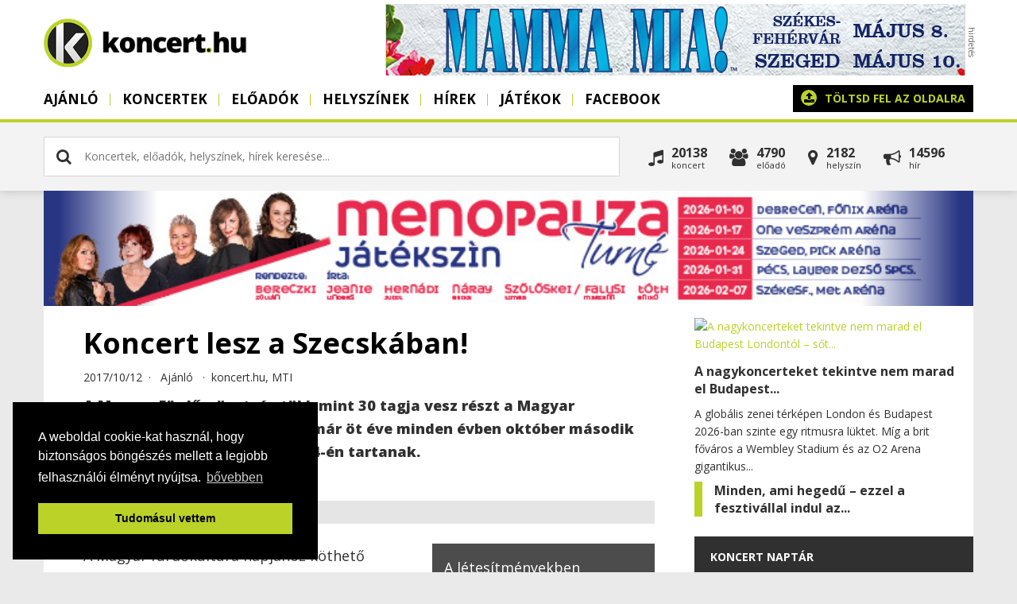

--- FILE ---
content_type: text/html; charset=utf-8
request_url: https://www.koncert.hu/hirek/ajanlo/koncert-lesz-a-szecskaban
body_size: 9398
content:
<!DOCTYPE html PUBLIC "-//W3C//DTD XHTML 1.0 Transitional//EN" "http://www.w3.org/TR/xhtml1/DTD/xhtml1-transitional.dtd">
<html xmlns:fb="https://www.facebook.com/2008/fbml">
<head>
    <!-- Google Tag Manager -->
    <script>(function(w,d,s,l,i){w[l]=w[l]||[];w[l].push({'gtm.start':
    new Date().getTime(),event:'gtm.js'});var f=d.getElementsByTagName(s)[0],
    j=d.createElement(s),dl=l!='dataLayer'?'&l='+l:'';j.async=true;j.src=
    'https://www.googletagmanager.com/gtm.js?id='+i+dl;f.parentNode.insertBefore(j,f);
    })(window,document,'script','dataLayer','GTM-TC4TC7Z');</script>
    <!-- End Google Tag Manager -->
    <title>Koncert lesz a Szecskában! | Koncert.hu</title>
    <meta http-equiv="Content-Type" content="text/html; charset=utf-8" />
    <meta http-equiv="Content-Language" content="hu" />
    <meta name="description" content="A Magyar Fürdőszövetség több mint 30 tagja vesz részt a Magyar fürdőkultúra napján, amelyet már öt éve minden évben október második..." />
        <meta name="viewport" content="width=device-width, initial-scale=1, maximum-scale=1, user-scalable=0" />
    <meta property="og:title" content="Koncert lesz a Szecskában!" />
    <meta property="og:description" content="A Magyar Fürdőszövetség több mint 30 tagja vesz részt a Magyar fürdőkultúra napján, amelyet már öt éve minden évben október második..." />
    <meta property="og:image" content="https://www.koncert.hu/uploads/news/1507818442-szecska.jpg" />
    <meta property="og:image:secure_url" content="https://www.koncert.hu/uploads/news/1507818442-szecska.jpg" />
    <meta property="og:image:type" content="image/jpeg" />
    <meta property="og:image:width" content="1200" />
    <meta property="og:image:height" content="630" />
    <link rel="alternate" type="application/rss+xml" title="Koncert.hu hírek" href="https://www.koncert.hu/rss/hirek" />
    <meta property="og:url" content="https://www.koncert.hu/hirek/ajanlo/koncert-lesz-a-szecskaban" />
    <meta property="og:type" content="website" />
    <meta property="fb:app_id" content="276602505777407" />
    <link rel="image_src" href="https://www.koncert.hu/uploads/news/1507818442-szecska.jpg" />
    <link type="image/x-icon" rel="shortcut icon" href="https://www.koncert.hu/favicon.ico" />
    <script type="text/javascript" src="https://www.koncert.hu/js/jquery.1.7.2-jquery-ui-1.9.2.custom.min.js?v=2"></script>
    <script type="text/javascript" src="https://www.koncert.hu/js/core.generated.js?v=12" async></script>
    <link href="//netdna.bootstrapcdn.com/font-awesome/4.0.3/css/font-awesome.css" rel="stylesheet">
        <!-- GA ajaxbridge-->
        <link rel="stylesheet" href="https://www.koncert.hu/css/all.css?v=12" type="text/css"/>
        <!-- Google tag (gtag.js) -->
        <script async src="https://www.googletagmanager.com/gtag/js?id=G-17QEFW02RR"></script>
        <script>
        window.dataLayer = window.dataLayer || [];
        function gtag(){dataLayer.push(arguments);}
        gtag('js', new Date());

        gtag('config', 'G-17QEFW02RR');
        </script>

       
        <script>
        !function(f,b,e,v,n,t,s){if(f.fbq)return;n=f.fbq=function(){n.callMethod?
        n.callMethod.apply(n,arguments):n.queue.push(arguments)};if(!f._fbq)f._fbq=n;
        n.push=n;n.loaded=!0;n.version='2.0';n.queue=[];t=b.createElement(e);t.async=!0;
        t.src=v;s=b.getElementsByTagName(e)[0];s.parentNode.insertBefore(t,s)}(window,
        document,'script','https://connect.facebook.net/en_US/fbevents.js');
        fbq('init', '1907843416159469'); // Insert your pixel ID here.
        fbq('track', 'PageView');
        </script>
        <noscript><img height="1" width="1" style="display:none"
        src="https://www.facebook.com/tr?id=1907843416159469&ev=PageView&noscript=1"
        /></noscript>
</head>
<body class="body hirek "> 

<noscript><iframe src="https://www.googletagmanager.com/ns.html?id=GTM-TC4TC7Z" height="0" width="0" style="display:none;visibility:hidden"></iframe></noscript>

<a href="javascript:void('0')" class="menubar"><span></span></a>
  <div class="wrapper" >
        
     <div class="header">
        <div class="container">
            <div class="sitetitle"><a href="https://www.koncert.hu"><span class="loading"><i class="fa fa-gear fa-spin"></i></span><img src="https://www.koncert.hu/images/koncert/logo.png" alt="" title="" /></a></div>
            <div class="banner728 top"><div class="banner"><a href="https://www.koncert.hu/modules/adserver/redirect.php?bid=ODIz" target="_blank" title="Mamma Mia!"><img src="https://www.koncert.hu/uploads/banners/20251111120927-MM_banner_728x90.jpg" alt="Mamma Mia!" title="Mamma Mia!" style="width:728px; height: 90px; " /></a></div></div>    
            <div class="menuholder">
                <div class="menuin">
                    
    <ul class="menu">
             <li class="menu-1 " ><a href="/"  class="transition round">Ajánló</a></li><li class="menu-2 "><a href="https://www.koncert.hu/koncertek" class="menu-2 transition round">Koncertek</a></li><li class="menu-3 "><a href="https://www.koncert.hu/eloadok" class="menu-3 transition round">Előadók</a></li><li class="menu-4 "><a href="https://www.koncert.hu/helyszinek" class="menu-4 transition round">Helyszínek</a></li><li class="menu-5  active"><a href="https://www.koncert.hu/hirek" class="menu-5 transition round">Hírek</a></li><li class="menu-6 "><a href="https://www.koncert.hu/jatekok" class="menu-6 transition round">Játékok</a></li><li class="menu-8 " ><a href="https://www.facebook.com/koncert.hu/" target="_blank" class="transition round">Facebook</a></li>

             
    </ul>
                    <div class="uploadholder"><a href="https://www.koncert.hu/partner" class="upload r5" ><i class="fa fa-upload"></i> <strong>Töltsd fel az oldalra</strong><span>koncerted, helyszíned, zenekarod</span></a></div>
                    <div class="clear">&nbsp;</div>
                </div>
            </div>
            <div class="overlay"></div> 
        </div>
    </div>
    <div class="searchbar">
        <div class="container">
       
        
    <div class="search v2 r5" id="mainsearch"> 
        <div class="inputholder">
            <input type="text" class="searchnow" id="searchv2" value="" placeholder="Koncertek, előadók, helyszínek, hírek keresése..." />
            <div class="close closesearchbtn" id="colosev2"><i class="fa fa-times"></i></div>            
        </div>          
        <div class="clear">&nbsp;</div> 
        <div id="searchresultsv2" class="searchresultsv2"><div class="info"> <i class="fa fa-gear fa-spin"></i>&nbsp; Keresés folyamatban...</div></div>       
    </div>
              
        
         <div class="allinpage r5">
            <div class="event fl" onclick="self.location='https://www.koncert.hu/koncertek'"><i class="fa fa-music"></i><div>20138<span>Koncert</span></div></div>
            <div class="artists fl" onclick="self.location='https://www.koncert.hu/eloadok'"><i class="fa fa-users"></i><div>4790<span>Előadó</span></div></div>
            <div class="place fl" onclick="self.location='https://www.koncert.hu/helyszinek'"><i class="fa fa-map-marker"></i><div>2182<span>Helyszín</span></div></div>
            <div class="post fl" onclick="self.location='https://www.koncert.hu/hirek'"><i class="fa fa-bullhorn"></i><div>14596<span>hír</span></div></div>
            <div class="clear">&nbsp;</div>
         </div>
         <div class="clear">&nbsp;</div> 
                 </div>
    </div>
    <div class="container">
    <div class="site" >        
        <div class="headbanner"><a href="https://www.koncert.hu/modules/adserver/redirect.php?bid=ODA2" target="_blank" title="Menopauza"><img src="https://www.koncert.hu/uploads/banners/20250910083904-Meno 2026 turné all 728x90.jpg" alt="Menopauza" title="Menopauza" style="width:728px; height: 90px; " /></a></div>
        <div class="content">
        
            <div class="left">
                 
            <div class="contented">
            <div id="showcontents">
             <div class="viewevent viewpost">
             <div class="insidecontainer">
            
                    
                    <div class="contenttext">
                        <div class="caption">  
                            <h1>Koncert lesz a Szecskában!</h1> 
                            <div class="own">
                                <div class="fb-like" data-layout="button_count" data-action="like" data-show-faces="false" style="margin-right: 8px; margin-bottom: -9px; float:left;"></div>
                                2017/10/12&nbsp; &middot;  &nbsp;
                                <a href="https://www.koncert.hu/hirek/ajanlo/">Ajánló</a>
                                &nbsp; &middot;  &nbsp;<a href="https://www.koncert.hu/hirek/author:koncert, MTI">koncert.hu, MTI</a> </div>
                            <h2 class="inside">A Magyar Fürdőszövetség több mint 30 tagja vesz részt a Magyar fürdőkultúra napján, amelyet már öt éve minden évben október második szombatján, az idén október 14-én tartanak.</h2>                        
                        </div>  
                        <div class="headimage">
                            <img src="https://images.weserv.nl/?url=https://www.koncert.hu/uploads/news/1507818442-szecska.jpg&w=800&h=450&t=letterbox&bg=ffffff&v=1" alt="Koncert lesz a Szecskában!" class="eventpic imcaption " /> 
                        </div>

                        <div class="text"><blockquote>
<p><span id="ctl05_lbBody">A létesítményekben belépőjegy-kedvezményekkel, változatos, ingyenes programokkal, meghosszabbított nyitva tartással várják a látogatókat. A rendezvénnyel a több ezer éves fürdőkultúrát népszerűsítik. A Magyar fürdő</span><span id="ctl05_lbBody">kultúra napján kiemelt szerepet kap a szauna megszerettetése, használatának megismertetése.</span></p>
</blockquote>
<p><span id="ctl05_lbBody"></span><span id="ctl05_lbBody">A Magyar fürdőkultúra napjához köthető programokat az idén a <strong>Széchenyi fürdőben</strong> tartják, a <strong>Brassdance</strong> fúvósegyüttes 3 alkalommal szórakoztatja a fürdőzőket, főként pop muzsikával, filmzenével, jazz-rockkal készülnek, játszanak operákat, örökzöldeket és jazzt is. A <strong>Czifra Táncegyüttes</strong> pörgős magyar táncokat bemutató műsorát pedig szintén három alkalommal élvezheti a közönség.</span></p>
<p><span id="ctl05_lbBody">A többszörös magyar bajnok szinkronúszó csapat különleges programmal készült a jeles napra, amelyben szóló, duó és csapatkombinációs gyakorlatokat láthatnak a nézők. A rendezvény a <em>Tűzfészek Társulat</em> látványos tűzzsonglőr bemutatójával ér véget este 7 órakor.</span><span id="ctl05_lbBody"><br /></span></p>
<p style="text-align: center;"><a href="http://www.furdoszovetseg.hu/hu/hirek/magyar-furdokultura-napja-2017.html" target="_blank" rel="nofollow noopener"><em><span id="ctl05_lbBody">A programok részletes listája a fürdőszövetség honlapján található.</span></em></a></p><span class="labels"><i class="fa fa-tag"></i> <a href="/cimkek/hirek/Sz%C3%A9chenyi+f%C3%BCrd%C5%91">Széchenyi fürdő</a>, <a href="/cimkek/hirek/koncert">koncert</a>, <a href="/cimkek/hirek/Brassdance+">Brassdance </a></span> </div>
                        
                        <br>
                        
                        
                         
                        
                        <div class="clr">&nbsp;</div><br>
                        <div class="a2a_kit a2a_kit_size_32 a2a_default_style" style="float:left">
                            <a class="a2a_button_facebook"></a>
                            <a class="a2a_button_twitter"></a>
                            <a class="a2a_button_google_plus"></a>
                        </div>
                        <div  style="float:left; margin-left: 4px; padding: 4px; background: #3b5998; min-height: 40px"><div class="fb-like"  data-layout="box_count" data-action="like" data-size="small" data-show-faces="false" data-share="false"></div></div>
                        <script async src="https://static.addtoany.com/menu/page.js"></script>
                        <div class="clr">&nbsp;</div>
                        
                    <!--div class="newsinfo">
                            2017. October 12. &middot; <a href="https://www.koncert.hu/hirek/ajanlo">Ajánló</a> &middot; <a href="https://www.koncert.hu/hirek/author:koncert, MTI">koncert.hu, MTI</a>
                     </div-->
                        
                    </div>
                    
                     
                    <div class="contenttext">
                    <h4>Ezeket már olvastad?</h4><ul class="attachednews"><li><a href="https://www.koncert.hu/hirek/zenei-hir/a-nagykoncerteket-tekintve-nem-marad-el-budapest-londontol--sot----14891">A nagykoncerteket tekintve nem marad el Budapest Londontól – sőt...</a></li><li><a href="https://www.koncert.hu/hirek/fesztival/minden-ami-hegedu--ezzel-a-fesztivallal-indul-az-uj-ev-14892">Minden, ami hegedű – ezzel a fesztivállal indul az új év</a></li><li><a href="https://www.koncert.hu/hirek/zenei-hir/meghalt-brautigam-gabor-a-kispal-es-a-borz-es-a-kiscsillag-egykori-dobosa-14890">Meghalt Bräutigam Gábor, a Kispál és a Borz és a Kiscsillag egykori dobosa</a></li><li><a href="https://www.koncert.hu/hirek/fesztival/bucsu-a-vondelkerktol--az-ade-egyik-legfontosabb-szakralis-helyszine-veszett-oda-a-szilveszteri-tuzben-14889">Búcsú a Vondelkerktől: az ADE egyik legfontosabb szakrális helyszíne veszett oda a szilveszteri tűzben</a></li><li><a href="https://www.koncert.hu/hirek/zenei-hir/a-langolo-ejszakak-kronikaja--a-vilag-legnagyobb-klubtragediai-14888">A lángoló éjszakák krónikája: a világ legnagyobb klubtragédiái</a></li></ul>
                    </div>
                    <div class="contenttext comments">
                        <h4>Szólj hozzá!</h4>
                        <hr>
                        <div class="fb-comments" data-href="https://www.koncert.hu/hirek/ajanlo/koncert-lesz-a-szecskaban/" data-num-posts="3" data-width="719" ></div>
                    </div>
            </div>
            </div>
            </div>
            </div>
                        </div>

            <div class="right">

                             <div class="newsbox-v2">
         <div class="news">
                <div class="inside">
                    <a href="https://www.koncert.hu/hirek/zenei-hir/a-nagykoncerteket-tekintve-nem-marad-el-budapest-londontol--sot----14891" class="block-image r5"  alt="A nagykoncerteket tekintve nem marad el Budapest Londontól – sőt..." /><img src="https://images.weserv.nl/?url=https://www.koncert.hu/uploads/news/1767601477-a-nagykoncerteket-tekintve-nem-marad-el-budapest-londontol--sot----14891.jpg&w=800&h=450&t=square" alt="A nagykoncerteket tekintve nem marad el Budapest Londontól – sőt..."></a> 
                    <div class="block-text"><h4><a href="https://www.koncert.hu/hirek/zenei-hir/a-nagykoncerteket-tekintve-nem-marad-el-budapest-londontol--sot----14891">A nagykoncerteket tekintve nem marad el Budapest...</a></h4><div>A globális zenei térképen London és Budapest 2026-ban szinte egy ritmusra lüktet. Míg a brit főváros a Wembley Stadium és az O2 Arena gigantikus...</div></div>
                    <span class="clear">&nbsp;</span>
                </div>
            </div>
         
         <div class="news">
                <div class="inside">
                     
                    <div class="block-text"><h4><a href="https://www.koncert.hu/hirek/fesztival/minden-ami-hegedu--ezzel-a-fesztivallal-indul-az-uj-ev-14892">Minden, ami hegedű – ezzel a fesztivállal indul az...</a></h4></div>
                    <span class="clear">&nbsp;</span>
                </div>
            </div>
         </div>
<div class="calendarbox">
    <div class="blocktitle">Koncert naptár </div> 
    
    <div id="calendar"></div>
</div>
<a href="https://www.koncert.hu/partner" class="upload r5" ><i class="fa fa-upload"></i> <strong>Töltsd fel az oldalra</strong><span>koncerted, helyszíned, zenekarod</span></a><div class="banner-right"><div class="banner"><a href="https://www.koncert.hu/modules/adserver/redirect.php?bid=ODM2" target="_blank" title="Marsch 300x250"><img src="https://www.koncert.hu/uploads/banners/20251212024653-MARSH-300x250.jpg" alt="Marsch 300x250" title="Marsch 300x250" style="width:300px; height: 250px; " /></a></div></div><div class="blocktitle"><a href="https://www.koncert.hu/hirek">Friss zenei hírek</a> </div><div class="newsboxr">
         <div class="onenews"> 
            <div class="picture round"><a href="https://www.koncert.hu/hirek/fesztival/beth-hart-es-a-pink-martini-iden-tuti-eljonnek--teljes-a-veszpremfest-2026-os-programja-14793"><img src="https://images.weserv.nl/?url=https://www.koncert.hu/uploads/news/1764067571-beth-hart-es-a-pink-martini-iden-tuti-eljonnek--teljes-a-veszpremfest-2026-os-programja-14793.jpg&w=800&h=450&t=square" class="round" /></a></div>
            <div class="text"><h4><a href="https://www.koncert.hu/hirek/fesztival/beth-hart-es-a-pink-martini-iden-tuti-eljonnek--teljes-a-veszpremfest-2026-os-programja-14793">Beth Hart és a Pink Martini idén tuti eljönnek – teljes a VeszprémFest 2026-os programja</a></h4> Tavaly a VeszprémFest közönsége két várva várt fellépőt is nélkülözni kényszerült: Beth Hart és a Pink Martini egyaránt lemondta koncertjét, komoly kihívás elé állítva a szervezőket. 2026 azonban kárpótol mindenkit: mindkét előadó ott lesz a fesztiválon, csakúgy, mint Juanes és a Kraftwerk.</div>
         </div>
         
         <div class="onenews"> 
            <div class="picture round"><a href="https://www.koncert.hu/hirek/zenei-hir/brian-hugh-warner-azaz-marilyn-manson-kilenc-ev-utan-visszater-budapestre-14792"><img src="https://images.weserv.nl/?url=https://www.koncert.hu/uploads/news/1764062675-brian-hugh-warner-kilenc-ev-utan-visszater-budapestre-14792.jpg&w=800&h=450&t=square" class="round" /></a></div>
            <div class="text"><h4><a href="https://www.koncert.hu/hirek/zenei-hir/brian-hugh-warner-azaz-marilyn-manson-kilenc-ev-utan-visszater-budapestre-14792">Brian Hugh Warner, azaz Marilyn Manson kilenc év után visszatér Budapestre</a></h4> A botrányokra és ikonikus vizuális világra épülő előadó legutóbb 2017-ben adott teltházas koncertet a Budapest Parkban, és akkor még senki sem gondolta, hogy közel egy évtizedig kell várni az újabb találkozásra. Most azonban visszatér: 2026. július 22-én ismét a Park színpadán áll majd.</div>
         </div>
         
         <div class="onenews">
            <div class="picture round"><a href="https://www.koncert.hu/hirek/fesztival/bucsu-a-vondelkerktol--az-ade-egyik-legfontosabb-szakralis-helyszine-veszett-oda-a-szilveszteri-tuzben-14889"><img src="https://images.weserv.nl/?url=https://www.koncert.hu/uploads/news/1767435657-bucsu-a-vondelkerktol--az-ade-egyik-legfontosabb-szakralis-helyszine-veszett-oda-a-szilveszteri-tuzben-14889.jpg&w=800&h=450&t=square" class="round" /></a></div>
            <div class="text"><h4><a href="https://www.koncert.hu/hirek/fesztival/bucsu-a-vondelkerktol--az-ade-egyik-legfontosabb-szakralis-helyszine-veszett-oda-a-szilveszteri-tuzben-14889">Búcsú a Vondelkerktől: az ADE egyik legfontosabb szakrális helyszíne veszett oda a szilveszteri tűzben</a></h4> Amszterdam építészeti örökségét és zenei életét is súlyos veszteség érte 2026 első óráiban: egy pusztító tűzvészben szinte teljesen megsemmisült a Vondelkerk. Az Amsterdam Dance Event (ADE) látogatói számára ez a helyszín az elektronikus zene spirituális és kísérletező oldalának szimbóluma volt.</div>
         </div>
         
         <div class="onenews">
            <div class="picture round"><a href="https://www.koncert.hu/hirek/zenei-hir/a-langolo-ejszakak-kronikaja--a-vilag-legnagyobb-klubtragediai-14888"><img src="https://images.weserv.nl/?url=https://www.koncert.hu/uploads/news/1767357642-a-langolo-ejszakak-kronikaja--a-vilag-legnagyobb-klubtragediai-14888.jpg&w=800&h=450&t=square" class="round" /></a></div>
            <div class="text"><h4><a href="https://www.koncert.hu/hirek/zenei-hir/a-langolo-ejszakak-kronikaja--a-vilag-legnagyobb-klubtragediai-14888">A lángoló éjszakák krónikája: a világ legnagyobb klubtragédiái</a></h4> A szórakozóhelyek ígérete mindig ugyanaz: zene, felszabadulás, közösség. Egy éjszaka, amely kiszakít a hétköznapokból. A történelem azonban újra és újra megmutatta, hogy ezek a terek – ha a biztonság háttérbe szorul – pillanatok alatt válhatnak végzetes csapdává. </div>
         </div>
         </div>
     
     <div class="blocktitle"><a href="https://www.facebook.com/koncert.hu/">Kövess minket</a> </div>
     <div class="socialholder"><div class="fb-page" data-href="https://www.facebook.com/koncert.hu/" data-small-header="true" data-adapt-container-width="true" data-hide-cover="false" data-show-facepile="true"><blockquote cite="https://www.facebook.com/koncert.hu/" class="fb-xfbml-parse-ignore"><a href="https://www.facebook.com/koncert.hu/">Koncert.hu</a></blockquote></div></div>
     <div class="blocktitle"><a href="/eloadok/?sort=friss">Új előadók és együttesek</a> </div><div class="boxholder">
        <div class="onebox">
            <div class="picture round"><a href="https://www.koncert.hu/eloado/broadway-stars-company"><img src="https://images.weserv.nl/?url=https://www.koncert.hu/uploads/artists/1765979897-broadway-stars-company.jpg&w=1024&h=768&t=letterbox&bg=ffffff&v=1" alt="Broadway Stars Company" class="eventpic thumb" /></a></div>
            <div class="text"><h5><a href="https://www.koncert.hu/eloado/broadway-stars-company">Broadway Stars Company</a></h5></div>         
        </div>
        <div class="onebox">
            <div class="picture round"><a href="https://www.koncert.hu/eloado/sarah-brightman"><img src="https://images.weserv.nl/?url=https://www.koncert.hu/uploads/artists/1765809226-sarah-brightman.jpg&w=1024&h=768&t=letterbox&bg=ffffff&v=1" alt="Sarah Brightman" class="eventpic thumb" /></a></div>
            <div class="text"><h5><a href="https://www.koncert.hu/eloado/sarah-brightman">Sarah Brightman</a></h5></div>         
        </div>
        <div class="onebox">
            <div class="picture round"><a href="https://www.koncert.hu/eloado/jodokcello"><img src="https://images.weserv.nl/?url=https://www.koncert.hu/uploads/artists/1764236077-jodokcello.jpg&w=1024&h=768&t=letterbox&bg=ffffff&v=1" alt="Jodokcello" class="eventpic thumb" /></a></div>
            <div class="text"><h5><a href="https://www.koncert.hu/eloado/jodokcello">Jodokcello</a></h5></div>         
        </div>
        <div class="onebox">
            <div class="picture round"><a href="https://www.koncert.hu/eloado/penzes-mate-es-a-zseb"><img src="https://images.weserv.nl/?url=https://www.koncert.hu/uploads/artists/1763621868-penzes-mate-es-a-zseb.jpg&w=1024&h=768&t=letterbox&bg=ffffff&v=1" alt="Pénzes Máté és a Zseb" class="eventpic thumb" /></a></div>
            <div class="text"><h5><a href="https://www.koncert.hu/eloado/penzes-mate-es-a-zseb">Pénzes Máté és a Zseb</a></h5></div>         
        </div><div class="clear">&nbsp;</div></div><div class="blocktitle"><a href="/helyszinek/?sort=friss">Új koncerthelyszínek</a> </div><div class="boxholder">
        <div class="onebox">
            <div class="picture round"><a href="https://www.koncert.hu/helyszin/danubia-szalon"><img src="https://images.weserv.nl/?url=https://www.koncert.hu/uploads/places/1765890415-danubia-szalon.jpg&w=1024&h=768&t=letterbox&bg=ffffff&v=1" alt="Danubia Szalon" class="eventpic thumb" /></a></div>
            <div class="text"><h5><a href="https://www.koncert.hu/helyszin/danubia-szalon">Danubia Szalon</a></h5></div>         
        </div>
        <div class="onebox">
            <div class="picture round"><a href="https://www.koncert.hu/helyszin/papai-reformatus-nagytemplom"><img src="https://images.weserv.nl/?url=https://www.koncert.hu/uploads/places/1764144221-papai-reformatus-nagytemplom.jpg&w=1024&h=768&t=letterbox&bg=ffffff&v=1" alt="Pápai Református Nagytemplom" class="eventpic thumb" /></a></div>
            <div class="text"><h5><a href="https://www.koncert.hu/helyszin/papai-reformatus-nagytemplom">Pápai Református Nagytemplom</a></h5></div>         
        </div>
        <div class="onebox">
            <div class="picture round"><a href="https://www.koncert.hu/helyszin/voros-neon-bar---variete"><img src="https://images.weserv.nl/?url=https://www.koncert.hu/uploads/places/1758362698-voros-neon-bar---variete.jpg&w=1024&h=768&t=letterbox&bg=ffffff&v=1" alt="Vörös Neon Bár &amp;amp; Varieté" class="eventpic thumb" /></a></div>
            <div class="text"><h5><a href="https://www.koncert.hu/helyszin/voros-neon-bar---variete">Vörös Neon Bár &amp; Varieté</a></h5></div>         
        </div>
        <div class="onebox">
            <div class="picture round"><a href="https://www.koncert.hu/helyszin/ujszegedi-balint-sandor-muvelodesi-haz"><img src="https://images.weserv.nl/?url=https://www.koncert.hu/uploads/places/1753692037-ujszegedi-balint-sandor-muvelodesi-haz.jpg&w=1024&h=768&t=letterbox&bg=ffffff&v=1" alt="Újszegedi Bálint Sándor Művelődési Ház " class="eventpic thumb" /></a></div>
            <div class="text"><h5><a href="https://www.koncert.hu/helyszin/ujszegedi-balint-sandor-muvelodesi-haz">Újszegedi Bálint Sándor Művelődési Ház </a></h5></div>         
        </div><div class="clear">&nbsp;</div></div><div class="banner-right"><div class="banner"><a href="https://www.koncert.hu/modules/adserver/redirect.php?bid=ODI0" target="_blank" title="Jonathan Roy 300x250"><img src="https://www.koncert.hu/uploads/banners/20251117113647-JONATHAN ROY-300x250.jpg" alt="Jonathan Roy 300x250" title="Jonathan Roy 300x250" style="width:300px; height: 250px; " /></a></div></div><div class="blocktitle">Új koncertek </div><div class="boxholder">
		<div class="onebox">
			<div class="picture"><a href="https://www.koncert.hu/koncert/varnus-xaver-bach---shakespeare-fesztivalja-a-mezolaki-varnus-teremben-october11-94553"><img src="https://images.weserv.nl/?url=https://www.koncert.hu/uploads/concerts/1767352784-varnus-xaver-bach---shakespeare-fesztivalja-a-mezolaki-varnus-teremben---kozremukodik--balint-andra-1376637.jpg&w=1024&h=768&t=letterbox&bg=ffffff&v=1" alt="VARNUS XAVER BACH &amp;amp;..." class="eventpic thumb" /></a></div>
			<div class="text"><h5><a href="https://www.koncert.hu/koncert/varnus-xaver-bach---shakespeare-fesztivalja-a-mezolaki-varnus-teremben-october11-94553">VARNUS XAVER BACH &amp;...</a></h5>&nbsp;</div>
		</div>
		<div class="onebox">
			<div class="picture"><a href="https://www.koncert.hu/koncert/varnus-xaver-bach---shakespeare-fesztivalja-a-mezolaki-varnus-teremben-october04-94552"><img src="https://images.weserv.nl/?url=https://www.koncert.hu/uploads/concerts/1767352844-varnus-xaver-bach---shakespeare-fesztivalja-a-mezolaki-varnus-teremben---kozremukodik--szulak-andr-1376639.jpg&w=1024&h=768&t=letterbox&bg=ffffff&v=1" alt="VARNUS XAVER BACH &amp;amp;..." class="eventpic thumb" /></a></div>
			<div class="text"><h5><a href="https://www.koncert.hu/koncert/varnus-xaver-bach---shakespeare-fesztivalja-a-mezolaki-varnus-teremben-october04-94552">VARNUS XAVER BACH &amp;...</a></h5>&nbsp;</div>
		</div>
		<div class="onebox">
			<div class="picture"><a href="https://www.koncert.hu/koncert/varnus-xaver-bach---shakespeare-fesztivalja-a-mezolaki-varnus-teremben--september27-94551"><img src="https://images.weserv.nl/?url=https://www.koncert.hu/uploads/concerts/1767352671-varnus-xaver-bach---shakespeare-fesztivalja-a-mezolaki-varnus-teremben---kozremukodik--molnar-piros-1376640.jpg&w=1024&h=768&t=letterbox&bg=ffffff&v=1" alt="VARNUS XAVER BACH &amp;amp;..." class="eventpic thumb" /></a></div>
			<div class="text"><h5><a href="https://www.koncert.hu/koncert/varnus-xaver-bach---shakespeare-fesztivalja-a-mezolaki-varnus-teremben--september27-94551">VARNUS XAVER BACH &amp;...</a></h5>&nbsp;</div>
		</div>
		<div class="onebox">
			<div class="picture"><a href="https://www.koncert.hu/koncert/symphonic-salsa-1373839"><img src="https://images.weserv.nl/?url=https://www.koncert.hu/uploads/places/miskolci-szimfonikus-zenekar-1694440808.jpg&w=1024&h=768&t=letterbox&bg=ffffff&v=1" alt="Symphonic Salsa" class="thumb" /></a></div>
			<div class="text"><h5><a href="https://www.koncert.hu/koncert/symphonic-salsa-1373839">Symphonic Salsa</a></h5>Miskolc&nbsp;</div>
		</div>
		<div class="onebox">
			<div class="picture"><a href="https://www.koncert.hu/koncert/emlekezes-es-extazis--potjegyek-1378927"><img src="https://images.weserv.nl/?url=https://www.koncert.hu/uploads/concerts/emlekezes-es-extazis--potjegyek-1767352085.jpg&w=1024&h=768&t=letterbox&bg=ffffff&v=1" alt="Emlékezés és extázis..." class="eventpic thumb" /></a></div>
			<div class="text"><h5><a href="https://www.koncert.hu/koncert/emlekezes-es-extazis--potjegyek-1378927">Emlékezés és extázis...</a></h5>Debrecen&nbsp;</div>
		</div>
		<div class="onebox">
			<div class="picture"><a href="https://www.koncert.hu/koncert/beton-hofi-skybar-vip-jegyek-1380851"><img src="https://images.weserv.nl/?url=https://www.koncert.hu/uploads/places/1498082377-budapest-sportarena_sztraka-ferenc.jpg&w=1024&h=768&t=letterbox&bg=ffffff&v=1" alt="Beton.Hofi SKYBAR VIP jegyek" class="thumb" /></a></div>
			<div class="text"><h5><a href="https://www.koncert.hu/koncert/beton-hofi-skybar-vip-jegyek-1380851">Beton.Hofi SKYBAR VIP jegyek</a></h5>Budapest&nbsp;</div>
		</div>
		<div class="onebox">
			<div class="picture"><a href="https://www.koncert.hu/koncert/lord-of-the-dance-skybox-vip-jegyek-1380874"><img src="https://images.weserv.nl/?url=https://www.koncert.hu/uploads/places/1498082377-budapest-sportarena_sztraka-ferenc.jpg&w=1024&h=768&t=letterbox&bg=ffffff&v=1" alt="LORD OF THE DANCE SKYBOX..." class="thumb" /></a></div>
			<div class="text"><h5><a href="https://www.koncert.hu/koncert/lord-of-the-dance-skybox-vip-jegyek-1380874">LORD OF THE DANCE SKYBOX...</a></h5>Budapest&nbsp;</div>
		</div>
		<div class="onebox">
			<div class="picture"><a href="https://www.koncert.hu/koncert/lord-of-the-dance-skybox-vip-jegyek-1380868"><img src="https://images.weserv.nl/?url=https://www.koncert.hu/uploads/places/1498082377-budapest-sportarena_sztraka-ferenc.jpg&w=1024&h=768&t=letterbox&bg=ffffff&v=1" alt="LORD OF THE DANCE SKYBOX..." class="thumb" /></a></div>
			<div class="text"><h5><a href="https://www.koncert.hu/koncert/lord-of-the-dance-skybox-vip-jegyek-1380868">LORD OF THE DANCE SKYBOX...</a></h5>Budapest&nbsp;</div>
		</div>
		<div class="onebox">
			<div class="picture"><a href="https://www.koncert.hu/koncert/tankcsapda---orokke-tart-skybar-vip-jegyek-1380857"><img src="https://images.weserv.nl/?url=https://www.koncert.hu/uploads/places/1498082377-budapest-sportarena_sztraka-ferenc.jpg&w=1024&h=768&t=letterbox&bg=ffffff&v=1" alt="Tankcsapda - Örökké..." class="thumb" /></a></div>
			<div class="text"><h5><a href="https://www.koncert.hu/koncert/tankcsapda---orokke-tart-skybar-vip-jegyek-1380857">Tankcsapda - Örökké...</a></h5>Budapest&nbsp;</div>
		</div>
		<div class="onebox">
			<div class="picture"><a href="https://www.koncert.hu/koncert/queen-machine---skybar-vip-jegyek-1380849"><img src="https://images.weserv.nl/?url=https://www.koncert.hu/uploads/places/1498082377-budapest-sportarena_sztraka-ferenc.jpg&w=1024&h=768&t=letterbox&bg=ffffff&v=1" alt="QUEEN MACHINE - SKYBAR VIP..." class="thumb" /></a></div>
			<div class="text"><h5><a href="https://www.koncert.hu/koncert/queen-machine---skybar-vip-jegyek-1380849">QUEEN MACHINE - SKYBAR VIP...</a></h5>Budapest&nbsp;</div>
		</div><div class="clear">&nbsp;</div></div>                         </div>
            
            <div class="clear">&nbsp;</div>
        </div>
        <div class="clear">&nbsp;</div>
        </div>
        </div>  
        <div class="footer">
            <div class="container">

                <div class="col1"><h5>Mi az a Koncert.hu?</h5>
<p>A Koncert.hu az ország elsőszámú zenei esemény naptára. Itt minden közelgő eseményt, koncertet, fesztivált megtalálsz, amikre akár azonnal jegyet is vásárolhatsz! A koncertek mellett zenei híreket is olvashatsz, továbbá mindent megtudhatsz együttesekről és helyszínekről is. Minden koncert egy helyen, ez a Koncert.hu.</p>                       
                
                </div>
                <div class="col2"><p><a href="https://www.koncert.hu/kapcsolat">Kapcsolatok és üzenet küldés</a></p>
<p><a href="https://www.koncert.hu/uploads/images2/M%C3%A9diaaj%C3%A1nlat%202019.pdf" target="_blank" rel="noopener">Médiaajánlatunk</a></p>
<p><a href="https://www.koncert.hu/gyakran-ismetelt-kerdesek">Gyakran ismételt kérdések</a></p>
<p><a href="https://www.koncert.hu/lista/koncertek">Koncert</a>, <a href="https://www.koncert.hu/lista/eloadok">előadó</a>, <a href="https://www.koncert.hu/lista/helyszinek">helyszín</a></p>
<p><a href="https://www.koncert.hu/lista/koncert-archivum" target="_blank" rel="noopener">Korábbi koncertek</a></p>
<p><a href="https://www.koncert.hu/adatvedelem">Adatvédelem</a></p>
<p><a href="https://www.koncert.hu/uploads/files/aszf.pdf" target="_blank" rel="noopener">ÁSZF</a></p>
<p><a href="https://www.koncert.hu/felhasznalasi-feltetelek">Felhasználási feltételek</a></p>
<p><a href="mailto:webmaster@koncert.hu">Webmaster</a></p></div>
                <div class="col3">
                        <h5>Hírlevél és ajánlás</h5>
<p>Iratkozz fel hírlevelünkre, hogy tájékoztathassunk a legfrissebb eseményekről és akciókról. Amennyiben van ismerősöd, aki szintén rajong a zenék iránt, ajánld neki a Koncert.hu-t!</p>                        <input type="text" class="signupfield" value="Adj meg egy email címet" id="signupmailform" onfocus="subscribe('')" />
                        <!--div>
                                <a href="javascript:void('0')" class="sugnupbutton" id="signupbutton" onclick="signupnewsletter('Hibás e-mail címet adtál meg! Ügyelj, a cím pontosságára!','Sikeresen feliratkoztál a Koncert.hu hírlevelére! Köszönjük!');">feliratkozom</a>
                                <a href="javascript:void('0')" class="freebutton" id="sendbutton" onclick="sendtofriend('Hibás e-mail címet adtál meg! Ügyelj, a cím pontosságára!','Ajánlódat elküldtük a kiválasztott barátodnak! Köszönjük, hogy minket ajánlottál!');">ajánlom</a>
                        </div-->
                </div>
                <div class="col4">
                        <h5>Kövess minket</h5>
                        <div class="socials">
                            <a href="https://www.facebook.com/koncert.hu" target="_blank"><i class="fa fa-facebook"></i></a>
                            <a href="#" target="_blank"><i class="fa fa-instagram"></i></a>
                            <a href="#" target="_blank"><i class="fa fa-youtube-play"></i></a>
                            <a href="#" target="_blank"><i class="fa fa-twitter"></i></a>
                        </div>

                </div>
                                <input type="hidden" id="nowpage" value="hirek" />
                <div class="clear">&nbsp;</div>
                <div class="copy">
                    <div class="clogo"><a href="https://www.koncert.hu"><img src="https://www.koncert.hu/images/koncert/footerlogo.png" alt="" title="" /></a></div>
                    <div class="copyright"><p>Koncert.hu - Minden koncert egy helyen. Az oldalon található tartalmakat szerzői jogok védik © 2002 - 2020  <a href="https://www.koncert.hu/adatvedelem" rel="nofollow">Adatvédelem </a>- <a href="https://www.koncert.hu/uploads/files/aszf.pdf" rel="nofollow">ÁSZF</a> - <a href="https://www.koncert.hu/felhasznalasi-feltetelek" rel="nofollow">Felhasználási feltételek</a> - <a href="mailto:webmaster@koncert.hu" rel="nofollow">Webmaster </a>- <a href="https://www.koncert.hu/kapcsolat" rel="nofollow">Kapcsolat és üzenet küldés</a></p></div>
                    <div class="createdby"><a href="https://www.totalstudio.hu" title="Honlapkészítés és internetes megoldások" class="totalstudio"><img src="https://www.totalstudio.hu/copyright/totalstudio_img.php?site=koncerthu" alt="Honlapkészítés, tárhely, domain, banner, webdesign, grafika" title="Honlapkészítés, tárhely, domain, banner, webdesign, grafika" border="0" /></a></div>
                    <div class="clear">&nbsp;</div>
                </div>
            </div>
        </div>
    </div>  
 <script type="text/javascript">getcalendar('2026','1');</script>
<div class="loading round"></div>
<script type="text/javascript">
    $(".gatrack").click( function()
    {  
       ga('send', 'event', { eventCategory: $(this).data('category'), eventAction: $(this).data('action'), eventLabel: $(this).data('label')});
       if($(this).data('return')=='false')
       {
        return false;    
       }
       else
       {
           
       }
       
    });
</script>

</script>   
    <script type="text/javascript">
    /* <![CDATA[ */
    var google_conversion_id = 844699986;
    var google_custom_params = window.google_tag_params;
    var google_remarketing_only = true;
    /* ]]> */
    </script>
    <script type="text/javascript" src="//www.googleadservices.com/pagead/conversion.js"></script>
    <noscript>
    <div style="display:inline;">
    <img height="1" width="1" style="border-style:none;" alt="" src="//googleads.g.doubleclick.net/pagead/viewthroughconversion/1067477988/?guid=ON&script=0"/>
    </div>
    </noscript>
    

<script>
    window.addEventListener("load", function(){
    window.cookieconsent.initialise({
      "palette": {
        "popup": {
          "background": "#000000"
        },
        "button": {
          "background": "#bbd228",
          "text": "#000000",
          "border": "#bbd228"
        }
      },
      "position": "bottom-left",
      "content": {
        "message": "A weboldal cookie-kat használ, hogy biztonságos böngészés mellett a legjobb felhasználói élményt nyújtsa.",
        "dismiss": "Tudomásul vettem",
        "link": "bővebben",
        "href": "/adatvedelem/"
      }
    })});
</script>
</body>
</html>


--- FILE ---
content_type: text/css
request_url: https://www.koncert.hu/css/all.css?v=12
body_size: 19561
content:
@import url('https://fonts.googleapis.com/css?family=Open+Sans:400,600,700,800&subset=latin-ext');
a,abbr,acronym,address,blockquote,body,caption,code,dd,del,dfn,div,dl,dt,fieldset,form,h1,h2,h3,h4,h5,h6,html,iframe,img,label,legend,object,ol,p,pre,q,span,tfoot{margin:0;padding:0;border:0;font-weight:inherit;font-style:inherit;font-size:100%;font-family:inherit;vertical-align:baseline}
body{margin:0;padding:0;text-align:left;background:#eaeaea;font-family:'Open Sans',sans-serif;font-size:14px;color:#303030;position:relative;line-height:22px; overflow-x:hidden;}
input{background:#ffffff;font-family:'Open Sans',sans-serif;font-size:14px;color:#303030;position:relative;line-height:18px}
body a{text-decoration:none;color:#bbd228;outline:0}
body a:hover{color:#000000;text-decoration:none}
.clear,body div.clr,div.clear{clear:both;font-size:0;height:0; padding:0px; line-height:0px;}
body .clear.space{clear:both;font-size:0;height:14px}
body .fl{float:left}
body .fr{float:right}
body .flblock{float:left;padding-top:7px}
.moreholder{padding-top:8px}

.hide{display:none}
.r5{}
.button{background: #bbd228;color:#303030;text-transform:uppercase;font-weight:700;float:left;line-height:23px;padding:8px 10px; border:0px;}
.button i{line-height:23px;padding:0 10px; font-size: 18px;}
.button:hover{background: #303030;color:#ffffff;}
.button.inactive{background:#f2f2f2;border:1px solid #f2f2f2;color:#bfbfbf;text-shadow:0 0 0}
.more{background: #bbd228;color:#303030;text-transform:uppercase;font-weight:700;float:left;line-height:23px;padding:8px 25px}
.more:hover{background:#2b2b2b;color:#ffffff}
.buyticketbutton{background: #bbd228;color:#303030;text-transform:uppercase;font-weight:700;float:left;line-height:23px;padding:8px 25px}
.buyticketbutton:hover{background:#2b2b2b;color:#ffffff}
.buyticketbuttons{background: #bbd228;color:#303030;text-transform:uppercase;font-weight:700;float:left;line-height:23px;padding:8px 25px}
.buyticketbuttons:hover{background:#2b2b2b;color:#ffffff}
.buyticketbuttonslist{background: #bbd228;color:#303030;text-transform:uppercase;font-weight:700;float:left;line-height:18px;padding:8px 25px; font-size: 14px; margin-top: -6px; float :right; color:#303030 !important}
.buyticketbuttonslist:hover{background:#2b2b2b;color:#ffffff !important}
.buyticketbuttons,.buyticketbuttonsb{-webkit-border-radius:2px;-moz-border-radius:2px;border-radius:2px;border:1px solid #bbd228;background:url(/images/koncert/button.png) top repeat-x #1daf0e;color:#000;text-shadow:0 1px 0 #bbd228;text-transform:lowercase;font-weight:700;float:left;line-height:23px;padding:0 10px}
.buyticketbuttons:hover,.buyticketbuttonsb:hover{text-shadow:0 1px 0 #000}
.buyticketbuttonslist,.buyticketbuttonsblist{text-decoration:none;color:#bbd228;outline:0}
.freebutton{background:#f1519d; text-transform:uppercase;font-weight:700;float:left;line-height:23px;padding:8px 25px;color:#ffffff;}
.freebutton:hover{color:#ffffff; background: #303030}
.sugnupbutton{-webkit-border-radius:2px;-moz-border-radius:2px;border-radius:2px;border:1px solid #bbd228;background:url(/images/koncert/button.png) top repeat-x #1daf0e;color:#000;text-shadow:0 1px 0 #bbd228;text-transform:lowercase;font-weight:700;float:left;line-height:23px;padding:0 10px}
.sugnupbutton:hover{text-shadow:0 1px 0 #000}


.contenttext .button,.contenttext .buyticketbutton,.contenttext .freebutton{padding:12px 20px; font-size:18px;}

.slidebutton{-webkit-border-radius:2px;-moz-border-radius:2px;border-radius:2px;border:1px solid #bbd228;background:url(/images/koncert/button.png) top repeat-x #1daf0e;color:#000;text-shadow:0 1px 0 #bbd228;text-transform:lowercase;font-weight:700;float:left;line-height:23px;padding:0 10px}
.slidebutton:hover{text-shadow:0 1px 0 #000}
.sortbutton{text-transform:uppercase;color:#fff;padding:20px 20px;float:left;line-height:22px;font-weight:700;}
.sortbutton.active,.sortbutton:hover{background:#bbd228;color:#303030;}
.sortbutton img{margin-top:6px;margin-bottom:5px;width:13px;height:12px;background:url(/images/koncert/insearching.png) no-repeat}
.sortbutton.active img{margin-top:4px;margin-bottom:5px;width:13px;height:12px;background:url(/images/koncert/insearching-ov.png) no-repeat}
.loading{position:fixed;top:0;right:0;width: 100%; height: 100%; background:rgba(255,255,255,0.4);  line-height: 100%; text-align:center;}
.sitetitle .loading{position:absolute; z-index: 99999; left: -1px; top:23px; padding:0px; width: 62px; background:transparent !important; height: 62px; color:#ffffff; font-size: 30px; line-height: 64px; border-radius: 30px;}
.sitetitle .loading i{line-height: 52px;}
.sitetitle .loading i{background:url(/images/koncert/sitelogo-spin.png) no-repeat; font-size: 0px; background-size: cover; width: 61px; height: 61px; }
.w100,.w110{width:100px}
.w120{width:120px}
.w130{width:130px}
.w150{width:150px}
.w160{width:160px}
.w170{width:170px}
.w180{width:180px}
.w200{width:200px}
.w270{width:270px}
.w280{width:280px}
.w310{width:305px}
.text p{padding-bottom:15px}
.error{background:#e34a4a;padding:15px}
hr{border:0;border-bottom:1px solid #333;padding:0;margin:0 0 10px}
h1{font-size:36px;line-height:44px;padding-bottom:0;color:#000000;  font-weight:700;}
h2{font-weight:700;font-size:16px;line-height:22px;text-align:left; }
h3{font-size:24px;line-height:28px;padding-top:0;font-weight:700;   padding-bottom: 10px;}
h4{font-size:16px;line-height:22px;padding-bottom:0; font-weight:700;   padding-bottom: 10px;}
h5{font-size:14px;line-height:20px;padding-bottom:10px; font-weight:700;}
h2.inside{font-size:18px;line-height:29px;margin-bottom:25px;margin-top:10px;font-weight:800}
h3.inside{font-size:12px;line-height:22px;padding-top:0}
div.h2{font-size:16px;font-weight:700;line-height:24px;margin-bottom:25px}

h1 a,h2 a, h3 a,h4 a,h5 a,.attachednews li a{color:#303030}
h1 a:hover,h2 a:hover ,h3 a:hover,h4 a:hover,h5 a:hover,.attachednews li a:hover{color:#bbd228;}
.h90{height: 90px; overflow:hidden;}

.back{line-height:30px}
.wrapper{margin:auto;padding:0;}
.container{width: 1170px; margin:auto;}
.site{margin:auto;padding:0;position:relative;background:#ffffff;}
.fulltext{padding-left:5px;padding-top:4px}
.content{margin:0px}
.content .left{float:left;width:70%;position:relative; overflow:hidden}
.content .right{float:right;width:30%;padding-bottom:20px;overflow:hidden; padding-top: 0px;     background: rgba(0,0,0,0.05);}

.content img.left{width: 40%; max-width:40%; height:auto; margin: 15px 20px 15px 0px;  float:left;}
.content img.right{width: 40%; max-width:40%; height:auto; margin: 15px 20px 15px 0px; float:right; background:transparent}
.content img.fullwidth{width: 100%; height:auto; margin: 15px 0px 15px 0px; float:none; background:transparent}

.header{margin:auto; background:#ffffff; box-shadow: 0px 0px 0px rgba(0,0,0,0.2); position: relative; z-index:998; border-bottom: 4px solid #bbd228}
.header .sitetitle{float:left;padding:14px 0px 0px 0px; position:relative}
.header .sitetitle img{width: 80%}
.header .banner{padding:1px; margin-right: 10px;}
.header .banner728{float:right;width:734px;height:90px;margin-top:5px; margin-bottom: 5px;}
.header .banner728 .title{text-align:right;font-size:10px;color:#575353}
.header .banner728 .banner{float:right;width:728px;height:90px;text-align:center;color:#625e5e;padding-top:0;padding-bottom:0}     
.header .menuholder{clear:both; padding-left: 0px; background:url(/images/koncert/logo-menu.png) -60px  no-repeat; background-size: auto 70%; }
.header.fixed .menuholder{ padding-left: 0px; background-position: 0px}
.header.fixed .menuholder .menu-1 a{ padding-left: 50px; background-position: 0px}
.header .menuholder .menuin{margin:auto}
.header .menuholder ul{display:block; float:left}
.header .menuholder ul,li{padding:0;margin:0;list-style:none}
.header .menuholder ul{padding-left:0}
.header .menuholder ul li{float:left;display:block;text-transform:uppercase; font-weight: 700; font-size: 17px;}
.header .menuholder ul li a{line-height:50px;display:block;color:#000000;padding:0 15px 0px 15px; position:relative;}  
.header .menuholder ul li a.transition:after{position:absolute; content: " "; display:block; width: 1px; height: 15px; right: 0px; top: 18px; background:#bbd228; }
.header .menuholder ul li:first-child a{padding:0 15px 0px 0px;}
.header .menuholder ul li.menu-8 a:after{display:none !important}
.header .menuholder ul li a:hover,.menuholder ul li.active{color:#bbd228}
.header .menuholder h1{font-size:12px;margin:0;padding:0}
.header .menuholder ul li.game{float:right;border-right:0;  position:fixed; bottom: 0px; width: 100%; max-width: 1170px; }
.header .menuholder ul li.game a:before{content:'\f12a'; font: normal normal normal 18px/1 FontAwesome; position:absolute; left: -24px; top: 50%; margin-top:-20px; width: 40px; height: 40px; text-align:center; line-height: 40px; background: #bbd228; border-radius: 24px; color:#303030;font-weight: 900; border: 2px solid #ffffff}

.header .menuholder ul li a.gamebutton{background:#313131; color:#ffffff;min-height: 50px; line-height: 60px; padding: 10px 10px 10px 35px;font-size: 14px; width:30%; box-sizing:border-box; float:right}
.header .menuholder ul li a.gamebutton:hover{color:#fff;}
.header .menuholder ul li a.gamebutton span.play{display:block;float:right;line-height: 42px;padding:0 15px;color:#303030; background:#bbd228; margin:0px 0px 0px 15px }
.header .menuholder ul li a.gamebutton:hover span.play{color:#ffffff; }
.header .menuholder ul li a.gamebutton span.gname{display:block;float:left; max-width: 240px; line-height: 18px;}
.header .menuholder ul li a.gamebutton span.gname span.win{display:block;font-size:11px;line-height:10px}
.header.fixed{position:fixed; top: -94px; width: 100%;}
.header.fixed .banner728{margin:0px;}
.header .uploadholder{float:right;}
.header .uploadholder span{display:none;}
.header .uploadholder .upload{padding: 6px 10px; white-space:nowrap}
.header .upload{margin:0px; margin-top: 7px;}
.header .upload strong{display:inline;}
.header .upload i {width: 20px; height: 20px; font-size: 14px; line-height: 20px; }

body.fixed{padding-top: 160px;}


.header .menuholder ul li a.gamebutton span{display:table; height: 100%; min-height: 50px; width: 100%;}
.header .menuholder ul li a.gamebutton span span.gname{display:table-cell; vertical-align: middle; float:none; text-align:left;}
.header .menuholder ul li a.gamebutton span span.play{display:table-cell; vertical-align: middle; float:none;}


.banner {background:#f2f2f2; padding: 25px; position:relative; -moz-box-shadow:inset 0 0 30px rgba(0,0,0,0.2);-webkit-box-shadow: inset 0 0 30px rgba(0,0,0,0.2);box-shadow:inset 0 0 30px rgba(0,0,0,0.2);}
.banner .title{text-align:right;font-size:10px;color:#575353}
.banner .banner{text-align:center;color:#625e5e;margin-bottom:10px}

.banner:after{position:absolute; font-size: 10px; line-height: 10px; content:'hirdetés'; right: 25px; top:5px; color:rgba(0,0,0,0.6); padding:3px;} 
.banner-inlist .banner:after{ right: 5px; top:5px;} 
.header .banner:after{right: -30px; top:40px; -ms-transform: rotate(90deg);  -webkit-transform: rotate(90deg);   transform: rotate(90deg);} 

.banner-inlist{padding-top:0;padding-right: 15px; margin-left: 15px;}
.banner-inlist .title{text-align:right;font-size:10px;color:#575353}
.banner-inlist .banner{text-align:center;color:#625e5e;}  
.news .banner-inlist{padding-right:0px;margin-left:0px;}
.banner-right{padding-top:0;padding-bottom:0px;margin-top:0}
.banner-right .title{text-align:right;font-size:10px;color:#575353}       
.banner-right .banner{text-align:center;color:#625e5e}
.flashbanner{display:block;position:relative;margin:auto}
.flashbanner img{position:absolute;z-index:999}
.facebookshare{background: rgb(59, 89, 152);color:#ffffff; display:block; margin: 15px 0px; padding: 15px;}
.facebookshare i{margin-right: 3px;}
.facebookshare:hover{background:#768bb7;color:#ffffff;}

.blocktitle{text-transform:uppercase;font-weight:700; padding: 15px 20px; background: #303030; color:#ffffff; box-sizing:border-box}
.blocktitle span{display:block;float:right;font-weight:400;text-transform:none;font-size:11px;color:#8a8a8a}
.blocktitle a{color:#fff}
.blocktitle a:hover{color:#bbd228}

.onmobile .blocktitle{background: #ffffff !important; color:#303030;}
.onmobile .inside{padding: 0px 10px 20px 10px}
.onmobile .inside .android{width: 50%; display:inline-block}
.onmobile .inside .android img{width: 100%}
.onmobile .inside .ios{width: 46%; display:inline-block}
.onmobile .inside .ios img{width: 100%; margin-bottom: 10px;}

.rotatorbox{float:left;width:394px;margin-right:15px}
.slider-wrapper{margin:0;float:none}
.rotatorbox-v2{width:100%;float:none; padding-right: 15px; padding-left: 15px;  box-sizing: border-box}
.rotatorbox-v2 .slider-wrapper{width:100%;margin:0;float:left;overflow:hidden}

.spotlight{float:left;width:57%;overflow:hidden;padding:15px; box-sizing: border-box; padding-top:0px;}
.spotlight img{margin-bottom:12px;margin-top:0px; width: 100%;}
.spotlight div{}
.newsbox-v2{float:left;width:43%; padding: 0px 15px 0px 0px; box-sizing:border-box;}
.right .newsbox-v2{float:none;width:100%; padding: 0px 15px 0px 0px; box-sizing:border-box; background:#ffffff; padding-bottom: 15px;}
.newsbox-v2 img{width: 100%; margin-bottom: 12px;}
.newsbox-v2 .news{ margin-bottom: 8px; }
.newsbox-v2 .news a{border-left: 10px solid #bbd228; display: block; padding-left: 15px;}
.newsbox-v2 .news:first-child a{  border-left: 0px; padding-left:0px;}
.newsbox-v2 .news:last-child{ margin-bottom: 0px;}
.postersbox{overflow:hidden;width:670px;padding-bottom:15px}
.postersbox .poster{border:1px solid #000;background:#202021;width:155px;float:left;margin-right:11px;height:385px}
.postersbox .poster.last{margin-right:0}
.postersbox .poster img{width:155px;height:219px}
.postersbox .poster .inside{padding:8px 8px 0;position:relative;height:153px;overflow:hidden}
.postersbox .poster .inside div{padding-bottom:5px}
.postersbox .poster .inside a.title{display:block;overflow:hidden;font-weight:700}
.postersbox .poster .inside .buttonholder{position:absolute;bottom:0;left:8px}
.postersbox .blocktitle{width:660px}
.searchbar{background:#f3f3f3; box-shadow:0px 0px 12px rgba(0,0,0,0.2);  z-index: 1; min-height: 66px}
.searchbar:after{clear:both; content:' '; display:block;}
.search{float:left; width: 62%}  
.searchbar .search .inputholder input#searchnow{background:0 0;border:1px solid #d6d6d6;color:#303030; background:#ffffff; outline:0; margin: 18px 0px; padding:15px 25px 15px 50px;width:100%; box-sizing:border-box}
.searchbar .search .inputholder input.searchnow{background:0 0;border:1px solid #d6d6d6;color:#303030; background:#ffffff; outline:0; margin: 18px 0px; padding:15px 25px 15px 50px;width:100%; box-sizing:border-box}

.searchbar .search .inputholder input.news{width:570px}
.searchbar .search .inputholder:before{position:absolute; content:'\f002'; font:normal normal normal 20px/1 FontAwesome; width: 50px; height: 48px; top: 19px; left:0px; text-align:center; line-height: 48px; z-index: 99}
.advancedsearch .inputholder:before{ top: 0px !important;}
.searchbar  .close{position:absolute; z-index: 100;top:19px;right:1px;cursor:pointer;display:none; background:#303030; color:#ffffff; width: 50px; height: 48px; text-align:center; line-height: 48px;}
.searchbar  .close i{font-size: 14px; line-height: 48px;}
.searchbar  .close:hover{color:#303030; background:#bbd228}
.searchbar .search .extended{position:absolute; right: 10px; top: 20px; z-index: 99; line-height: 48px;}
.searchbar .search .extended a{color:#8a8a8a;background:url(/images/koncert/background-extsearcharrow.png) right no-repeat;padding-right:20px;text-transform:lowercase}
.searchbar .search .extended a:hover{color:#000000}
.searchbar .allinpage{margin-top:17px; float:right; width: 35%;}
.searchbar .allinpage .artists{}
.searchbar .allinpage .place{}
.searchbar .allinpage .event{}
.searchbar .allinpage .fl{background-repeat:no-repeat;padding:11px 20px 11px 8px;font-size:18px;font-weight:700;line-height:20px;cursor:pointer}
.searchbar .allinpage .fl div{float:left; font-size: 16px;}
.searchbar .allinpage .fl span{font-size:11px;display:block;font-weight:400;text-transform:lowercase;line-height:12px}
.searchbar .allinpage .fl i{float:left; margin-right: 10px; font-size: 22px; line-height: 33px;}
.searchbar .allinpage .fl:hover{color:#bbd228}
.searchbar .allinpage .fl.event{padding-left: 0px !important;}
.searchbar .allinpage .fl.post{padding-right: 0px !important;}


.advancedsearch{display:none}
.advancedsearch .search{width: 100%}
.advancedsearch .inside{padding: 0px 0px 0px 35px; margin: 16px 0px; background: #ffffff;border:1px solid #d6d6d6;color:#303030; width:100%; box-sizing:border-box}
.advancedsearch input,.advancedsearch select{padding:3px;outline:0;border:0px; border-right:1px solid #d6d6d6; width:13%; height: 46px; line-height: 50px; box-sizing: border-box}
.advancedsearch .closesearch{display:block;float:right;padding-top:0;margin-top:-17px}
.advancedsearch .closesearch.top{display:block;float:right;padding-top:0;margin-top:3px}
.advancedsearch .searchdown{display:none}

.concertlistitem{width: 33.333333%; padding: 15px; float:left; box-sizing:border-box;  overflow:hidden; border-top: 0px solid #eaeaea;  border-left: 1px solid #eaeaea; border-right: 0px solid transparent; border-bottom: 0px solid transparent;  -webkit-transition:all .218s ease-in; transition:all .218s ease-in;  }
.eventrow {padding-top: 25px;}

.concertsbox{overflow:hidden;}
#results,#showcontent{margin-left:-1px;}
.concertlistitem:hover{ }
.concertlistitem .eventpic{float:none; position:relative}
.concertlistitem .eventpic a{display:block;}
.concertlistitem .eventpic img{width:100%; height: auto !important}
.concertlistitem .eventdate{float:none; border-bottom: 1px solid #303030; padding-bottom: 20px; margin-bottom: 20px; padding-top: 18px; text-transform:uppercase;}
.concertlistitem .eventdate .year{font-weight:400; line-height: 16px; padding-top:5px;}
.concertlistitem .eventdate .month{;font-weight:700;font-size:14px;line-height:22px}
.concertlistitem .eventdate .day{font-weight:700;font-size:44px;line-height:44px; float:left; padding-right: 10px;}
.concertlistitem .eventdate .fl{text-align:left; padding-right: 10px}

.concertlistitem .eventinfo{position:relative; min-height: 130px; }
.concertlistitem .eventinfo h2{padding-bottom: 8px;}
.concertlistitem .eventinfo h3{font-size:12px;font-weight:700}
.concertlistitem .eventinfo .place {width: 100%; overflow: hidden; text-overflow:ellipsis; white-space: nowrap;}
.concertlistitem .eventinfo .place a{color:#303030}
.concertlistitem .eventinfo .place a:hover{color:#bbd228}
.concertlistitem .videobutton{float:left; line-height: 23px; padding: 9px 12px; background: #cc181e; color:#ffffff; font-size: 21px;}
.concertlistitem .videobutton:hover{background-color:#2b2b2b}
.concertlistitem.advert{}
.concertlistitem.advert .isad{position:absolute;color:#000;font-size:10px;right:0px;top:0; background:#ffffff; padding: 2px 2px; z-index: 2; line-height: 11px;}
.concertlistitem .adtext{white-space:normal;width:490px}
.concertlistitem .eventinfo.adtext{width:490px}
.concertlistitem .buttonholder {margin-top: 8px}
.concertlistitem .buttonholder .buyticketbutton {margin-right: 8px}
.concertlistitem .buttonholder .freebutton {margin-right: 8px}
.concertlistitem .buttonholder .more {margin-right: 8px}


.resultrow{padding:15px;}
.resultrow .concertlistitem{width: 100%;  border-left: 0px solid #eaeaea;  border-bottom: 1px solid #eaeaea; padding:15px 0px; }
.resultrow .concertlistitem .col1{float:left; width: 15%;}
.resultrow .concertlistitem .col1 img{width: 100%}
.sortandpaginate .label{padding: 15px;color:#ffffff;}
#results .info{margin: 15px; background:rgba(0,0,0,0.1); padding: 15px;}

.a2a_svg, .a2a_count { border-radius: 0 !important; padding: 8px; }

.eventrow .concertlistitem{width: 100%; padding: 20px; float:nonw; box-sizing:border-box;  overflow:hidden; border: 1px solid #eaeaea; margin-top: 15px; margin-bottom: 25px;  -webkit-transition:all .218s ease-in; transition:all .218s ease-in;  }
.winnerblock{clear:both; margin: 25px 50px; margin-bottom: 0px; text-align: center; background:#bbd228; padding: 50px; font-size: 18px;  line-height: 24px;}
.winnerblock i{display:inline-block; font-size: 45px;  background:#ffffff; clear:both; margin:auto; width: 50px; height: 50px; line-height: 50px; text-align:center; border-radius: 25px;margin-bottom: 25px; }
.winnerblock h3{background:#ffffff; padding: 15px;margin-bottom: 2px;}

#taxiprice{display:none}
.commentsstart{padding-left:40px;float:left;width:157px}
.comments{}
label{white-space:nowrap}
.sortandpaginate.head{background:#2b2b2b; border-bottom: 4px solid #bbd228; margin-right: 15px; margin-left: 15px;}
.sortandpaginate .sort{float:left}
.sortandpaginate .paginate{float:left}
.sortandpaginate .allnums{color:#8A8A8A}
.paginate {padding: 20px 15px;}
.paginate:after{content:''; clear:both; display:block;}
.paginate .pager{background:#313131;text-transform:uppercase;color:#fff;padding:0 0px;float:left;line-height:40px; margin-right:1px;font-weight:700; min-width: 40px; text-align: center;}
.paginate .pager.active,.paginate .pager:hover{background:#bbd228;color:#313131;}

.smallboxlistitem{width: 33.33333%; padding: 15px; float:left; box-sizing:border-box;  overflow:hidden; border-bottom: 0px solid #eaeaea;  border-right: 0px solid #eaeaea; border-left: 1px solid #eaeaea; border-top: 0px solid transparent;  -webkit-transition:all .218s ease-in; transition:all .218s ease-in;  }
.smallboxlistitem:hover{}
.smallboxlistitem.advert{background:#bbd228;}
.smallboxlistitem.advert .isad{position:absolute;color:#000;font-size:11px;right:5px;bottom:-5px}
.smallboxlistitem .smallboxpic{float:none}
.smallboxlistitem .smallboxpic img{width: 100%;}
.smallboxlistitem .smallboxname{max-height:40px;overflow:hidden}
.smallboxlistitem .smallboxinfo{padding:20px 0px 0px 0px; min-height: 75px;}
.smallboxlistitem .smallboxinfo h2{line-height:20px}
.smallboxlistitem .smallboxinfo .smallboxsub{padding-top:3px}
.smallboxlistitem .videobutton{float:left; line-height: 23px; padding: 9px 12px; background: #cc181e; color:#ffffff; font-size: 21px; margin-left: 8px;}
.smallboxlistitem .videobutton:hover{background-color:#2b2b2b}
.smallboxlistitem .smallboxinfo.high{min-height: 95px;}

.advert a:hover{color:#ffffff;}
.emoji {width: 18px !important; height: 18px !important;}

td .insidebox{padding:15px}
.insidecontainer{padding: 0px}
.insidebox p{text-align:left}
.claimbox{width:520px;height:110px;border-top:1px dotted #ccc6c6;margin-top:20px;padding-top:15px}
.claimbox img{width:150px;margin-bottom:6px;border:1px solid #ccc6c6;height:113px;float:left;margin-right:15px}
.claimboxwide .flp{float:left;width:347px}
.claimboxwide .fl{float:left;width:650px}
.claimbox p,.claimboxwide p{padding:0 0 10px}
.claimbox div{padding-bottom:10px;padding-top:0}
.mainmenus .claimbox{margin-right:45px}
.mainpic{border:1px solid #be7d57;box-shadow:0 0 3px #000;width:600px;margin-bottom:15px}
.headimage{ margin-bottom: 25px; margin-top: 0px; }
.headimage img{width: 100%; height: auto; border-top: 0px !important}
.headinfo{background:#f2f2f2;  display: flex; align-items: inherit; flex-direction: row; width: 100%; flex-wrap: wrap;}
.headinfo:after{display:block; clear: both; content: ' ';}
/*.headimage:before{display:block; content:''; position:absolute; background: rgba(0,0,0,0.6); top:0px; left:0px; width: 100%; height: 100%}*/
.news .headimage:before{display:none; }
.news .headimage{cursor:pointer}
.news .headimage:hover h1{color:#bbd228 !important; }

.contenttext .caption{ position:relative; bottom: 0px; margin: 0px; margin-top: -20px;}
.contenttext .caption img{width: 100%; max-width: 320px;}
.contenttext .caption h1{padding: 0px; background:#ffffff;}
.contenttext .caption .date{background:#bbd228; margin-bottom: 15px; font-weight: 700; font-size: 24px; margin-left: 0px; white-space:nowrap; display:inline-block; padding: 15px; padding-left:0px; text-transform: uppercase;}
.contenttext .caption .date .city{background:#303030; margin: -15px 25px -15px 0px; padding: 10px 25px 10px 25px; color:#ffffff;}
.contenttext .caption .date .city:hover{color:#bbd228;}
.contenttext .caption .buyticketbutton {margin-top: 15px;}

.contenttext{padding: 50px; padding-top: 30px; clear:both; }  
.newshead{padding: 30px 25px 15px 25px;}
.newshead h2{padding-bottom: 25px}
.contenttext .text{font-size: 18px; line-height: 30px;}
.contenttext.comments{padding-top: 0px;}
.infoline{display:table; width: 100%}
.inforowline{ padding: 25px; background: #f2f2f2; float:none; box-sizing:border-box; border-bottom: 1px solid rgba(0,0,0,0.1)}
.inforowline:after{content:''; clear:both; display:block}
.inforowline span{ display:block;}
.inforowline strong{ display:block; text-transform: uppercase; line-height: 24px; font-size: 18px;}
.inforowline img{ max-height: 70px; float:left; margin-right: 25px;}
.inforowline a{color:#000000}
.inforowline a:hover{color:#bbd228}
.inforowline a.website{display:block; width: 100%; overflow:hidden; text-overflow: ellipsis; max-width: 360px;}

.inforowline.nowrap strong{white-space: nowrap;}
.games.text .caption h2{padding-bottom: 15px}


.inforow{ padding: 15px; background: #f2f2f2;  width: 50%; box-sizing:border-box; border-bottom: 1px solid rgba(0,0,0,0.1)}
.inforow.fullwidth{ padding: 25px; background: rgba(0,0,0,0.05); float:none; width: 100%; box-sizing:border-box;clear:both;}
.inforow:after{content:''; clear:both; display:block}
.inforow span{ display:block;}
.inforow strong{ display:block; text-transform: uppercase; line-height: 21px; font-size: 15px;}
.inforow img{ max-height: 80px; float:left; margin-right: 20px;}
.inforow a{color:#000000}
.inforow a:hover{color:#bbd228}

.inforow.artist2{width: 60%; padding-left: 50px;}
.inforow.artist1{ width: 40%;}

.upload{margin: 15px 0px; background:#000000; display:block; padding: 25px;}
.upload:hover{ background:#bbd228;}
.upload:after{content:''; clear:both; display:block;}
.upload i{float:left; font-size:28px; background: #bbd228; border-radius: 20px; width: 40px; height: 40px; line-height:40px; text-align:center;  color:#000000; margin-right: 10px;}
.upload strong{display:block; text-transform:uppercase}

.own{float:none; clear:both; padding: 10px; background:rgba(0,0,0,0.05); margin-top: 25px;}
.caption .own{padding:0px; background: transparent; margin-top: 10px;}
.caption .own a{color:#303030}
.caption .own a:hover{color:#bbd228}

.subs {margin-bottom: 0px;}
.subs h3{margin-bottom: 15px; margin-top: 25px;}
.subs .subslist{ padding: 25px 25px; background: rgba(0,0,0,0.05);  box-sizing:border-box; border-bottom: 1px solid rgba(0,0,0,0.1); font-size: 16px;}
.subs .subslist img{width: 120px; float:left; margin-right: 25px;}

.attachedlist h3{margin-bottom: 15px; margin-top: 25px;}
.attachedlist .subs{display:table; width: 100%}
.attachedlist .subslist {display:table-row;}
.attachedlist .subslist  div{display:table-cell; vertical-align: middle; padding:15px 15px;  box-sizing:border-box; border-bottom: 1px solid rgba(0,0,0,0.1); font-size: 16px;}
.attachedlist .subslist  div:first-child{width: 50px; padding-right:0px;}
.attachedlist .subslist  div:last-child{ padding-left:0px; text-align:right;}
.attachedlist .subslist  div:first-child img{margin:0px;}
.attachedlist .subslist  div .buyticketbutton{float:right}
.attachedlist .subslist  div strong{display:block}

.prices {margin-bottom: 25px;}
.prices h3{margin-bottom: 15px; margin-top: 25px;}
.prices .pricelist{ padding: 15px 25px; background: rgba(0,0,0,0.05);  box-sizing:border-box; border-bottom: 1px solid rgba(0,0,0,0.1); font-size: 16px;}
.prices .pricelist img{width: 120px; float:left; margin-right: 25px;}

.videowrapper { position: relative;padding-bottom: 56.25%; /* 16:9 */ padding-top: 25px; height: 0; margin-top: 15px;}
.videowrapper iframe { position: absolute;top: 0; left: 0; width: 100%; height: 100%;}


.footer{color:#ffffff;margin:auto;background:#313131; padding: 25px;}
.footer:after{content:''; clear:both; display:block}
.footer .col1{float:left;width:25%; padding-right: 25px; box-sizing:border-box}
.footer .col2{float:left;width:20%; padding-right: 25px; box-sizing:border-box; padding-top: 25px;}
.footer .col2 a{line-height: 30px;}
.footer .col3{float:left;width:30%; padding-right: 25px; box-sizing:border-box}
.footer .col4{float:left;width:25%; padding-right: 0px; box-sizing:border-box}
.footer .col2 p{padding-bottom:0px}
.footer .col3 .signupfield{border:1px solid #201e1e;padding:18px;background:#606060;color:#ffffff;outline:0;width:80%;margin-top:12px}
.footer h5{color:#fff;text-transform:uppercase;font-size:16px;font-weight:700}
.footer a:hover{color:#ffffff;}
.footer .socials a{background:#646464; width: 55px; margin-right: 8px; color:#ffffff; text-align:center; line-height: 55px; display:inline-block; height: 55px;}
.footer .socials a:hover{background:#bbd228}
.footer .socials a i{line-height: 55px; font-size: 22px;}

.copy{padding-top:30px;padding-bottom:30px;color:#c1c1c1; border-top: 4px solid #bbd228; margin-top: 30px;}
.copy .clogo{float:left; padding-right: 20px; width: 14%;}
.copy .clogo img{ width: 100%;}
.copy .copyright{float:left; width: 70%}
.copy .createdby{float:right;padding-right:0px;}

.right table.calendar{border-spacing:0;padding:0;text-align:center;width:100%;}
.right table.calendar .arrow-next{display:block;background:url(/css/tango/next-horizontal.png) no-repeat;width:32px;height:32px;float:right}
.right table.calendar .arrow-next:hover{display:block;background:url(/css/tango/next-horizontal.png) -32px 0 no-repeat;width:32px;height:32px;float:right}
.right table.calendar .arrow-pre{display:block;background:url(/css/tango/prev-horizontal.png) no-repeat;width:32px;height:32px;float:left}
.right table.calendar .arrow-pre:hover{display:block;background:url(/css/tango/prev-horizontal.png) -32px 0 no-repeat;width:32px;height:32px;float:left}

.right table.calendar td.current{text-align:center;padding:3px;background:#000;width:100%;font-weight:700}
.right table.calendar td.numbers{background:#f3f3f3;width:14.2%;height:46px;vertical-align:top;text-align:center;font-weight:700; border-bottom: 6px solid #e9e4e4;}
.right table.calendar td.numbers:nth-child(even){background:#ffffff}
.right table.calendar td.numbers .dayevent{}
.right table.calendar td.numbers .day{text-align:center; line-height: 46px;}
.right table.calendar td.numbers a{color:#303030}
.right table.calendar td.days{height:46px; line-height: 46px;font-weight:700; background: #bbd228  }
.right table.calendar td.numbers.hasevent{cursor:pointer; border-bottom: 3px solid #bbd228; overflow:hidden; position:relative}
.right table.calendar td.numbers.hasevent:after{content:' '; bottom: -10px; right: -10px; width: 20px; height: 20px; background:#bbd228; display:Block; position:absolute;-ms-transform: rotate(45deg); -webkit-transform: rotate(45deg);  transform: rotate(45deg);}
.right table.calendar td.numbers.hasevent:hover{cursor:pointer; background:#bbd228;}
.right table.calendar td.numbers.hasevent:hover:after{cursor:pointer; background:#303030;}
.right table.calendar td.today{background:#303030 !important; color:#ffffff;  }
.right table.calendar td.today a{color:#ffffff !important}
.right table.calendar td.today a:hover{color:#bbd228 !important}
.right table td img{border:1px solid #000}
.right ul{margin:0;padding:0 0 0 10px}
.right ul li{margin:0 0 0 10px;padding:0 0 0 5px;list-style:square}
.right .calpager{position:absolute; top:0px; right: 0px; display:table-row}
.right .calpager a i{color:#ffffff; line-height: 55px; padding:0px 15px}
.right .calpager a:hover i{color:#bbd228;}
.right .calpager div{display:table-cell; position:relative; }
.right .calpager div:nth-child(2){min-width: 66px;}
.right .calpager div span{display:block; background: #bbd228; width: 70px; height:70px;  text-align:center; margin-top: -5px; position:absolute; font-size: 11px; font-weight: 700; box-sizing:border-box; padding-top:10px}
.right .calpager div span i{display:block; font-weight: 700; font-style:normal; font-size: 24px; line-height: 20px; margin-top: -2px;}

#loader,#loadervote{display:none;text-align:center}
#loadervote{position:absolute;text-align:right;right:5px;top:5px}
.votebox{margin-bottom:8px}
.votebox .rightvote .barholder{height:5px;background:#000;margin-top:3px;margin-bottom:0;border:1px solid #000}
.votebox .rightvote .barholder .bar{height:4px;background:#bbd228}
.votebox .rightvote .yourvote{background:#139}
.votebox .rightvote p.allvote{color:#959595;font-size:11px;text-align:right}
.votebox .rightvote{position:relative}
.votebox .rightvote .votetitle{display:block;margin-bottom:8px;font-size:12px;background:#000;color:#bbd228;text-align:center;padding:5px;-webkit-border-radius:5px;-moz-border-radius:5px;border-radius:5px}
.votebox .rightvote .votetitle img{margin-top:8px}
.votebox .rightvote .votebg p{display:block;background:#202021;border:1px solid #000;-webkit-border-radius:2px;-moz-border-radius:2px;border-radius:2px;margin-bottom:3px;padding:4px 4px 6px}
.votebox .rightvote .option{display:block;background:#202021;border:1px solid #000;-webkit-border-radius:2px;-moz-border-radius:2px;border-radius:2px;margin-bottom:3px;padding:6px}
.votebox .rightvote .option span{color:#625E5E}
.votebox .rightvote .votenavi{padding-top:6px;padding-left:1px}
.votebox .rightvote .votenavi.end{padding-top:2px;padding-left:1px}
.votebox .rightvote .votenavi .fr{padding-top:0}
.votebox .rightvote .votenavi .fl{color:#575353;padding-top:2px;padding-left:2px}
.votebox .rightvote #loader{position:absolute;text-align:right;right:5px;top:5px}
.votebox #pollcontainer{padding:0}
.votebox .facebookholder{width:235px;height:255px;overflow:hidden;margin:auto}

.boxholder{padding: 0px 15px 15px 15px}
.onebox{float:left;width:50%;padding: 15px 0px 0px 0px;box-sizing:border-box;}
.onebox:nth-child(odd){padding-right: 10px;}
.onebox:nth-child(even){padding-left: 10px;}
.onebox .picture{float:none; padding-bottom: 10px;}
.onebox .picture img{width: 100%}
.onebox .text h5 a{white-space: nowrap; text-overflow: ellipsis; width: 100%; overflow:hidden; display:block; }
.onebox .text h5 {margin:0px; padding:0px;}

.mr4{margin-right:8px}
.newsboxr .onenews{margin-bottom:0px}
.newsboxr .onenews .picture{float:none;overflow:hidden;}
.newsboxr .onenews .text{float:none; padding: 15px;}   
.newsboxr .onenews img{width: 100%; height: auto;}
.cb-hide{opacity:0;filter:alpha(opacity=0);cursor:pointer}
.cb-checkbox{background:url(../images/koncert/checkbox.png) 0 -20px no-repeat #000;display:inline-block;width:20px;height:20px;margin-right:6px}
.cb-checkbox,.ez-radio{zoom:1}
.cb-checked{background-position:0 0}
.cb-radio{background:url(../images/koncert/checkbox.png) 0 -20px no-repeat #000;display:inline-block;width:20px;height:20px;margin-right:6px;float:left}
.cb-selected{background-position:0 0}
.right .rightbox{padding-top:16px}
.right .rightbox .shadow{width:300px}
.right .blogmenu a{display:block;padding-left:20px}
.right .blogmenu h4{padding-top:10px;padding-bottom:10px}
.right h3{padding-top:8px}
.right .galleryinfo{padding-bottom:20px}

.error404{padding: 50px;  font-size: 18px; line-height: 30px; }
.games hr{border:0;margin-bottom:8px;height:2px;background:#000}
.games h3{font-size:19px;line-height:25px;padding-bottom:0;font-weight:700; padding: 15px 0px 15px 0px}
.games .onegame{padding-bottom:25px;}
.games .onegame label{display:block;cursor:pointer;padding:6px}
.games .onegame label:hover{background: rgba(0,0,0,0.05)}
.games .onegame label input{margin-right:10px;}
.games .onegame img{width: 100%; margin-bottom: 25px}
.games .onegame .res{padding:4px 0 0 8px;font-weight:700;font-size:14px}
.games .onegame .change{display:none;padding:4px 0 0}
.games .button.inactive{display:none}
.games h3.winner{background:#000;padding:8px 0}
.games .gameprizepot{border-bottom:1px solid #000;padding:6px 0 8px;margin-bottom:8px}
.games #firststep h4{background:#323232;color:#ffffff; padding: 15px; text-align:center;}
.contented{padding-top:0}
.contented .news{position:relative; clear:both; padding: 25px; border-bottom: 1px solid #eaeaea; border-right: 0px solid #eaeaea; }
.contented .news .newspic{float:left;width:40%; padding-right: 25px; box-sizing:border-box;}
.contented .news .newstext{float:left;width:60%; padding: 15px 25px 15px 0px;box-sizing:border-box; padding-top: 5px; }
.contented .news .newstext h2{padding-bottom: 15px}
.contented .news .eventpic{width: 100%}
.contented .news .newspic img{border:0 solid #000; width: 100%}
.viewpost .text .newspic a{border:0 solid #000 !important; display:block; padding:0px; margin:0px; width: 100%}
.viewpost .text .newspic a .imgcaptions{padding-top:22px;}
.viewpost .text .newspic img{border:0 solid #000; width: 100%}
.contented .contented .newstext .more{margin-top:8px;clear:both}
.contented .news .socialholder{border-top:1px dotted #a4a4a4;margin-top:16px;padding-top:10px;margin-bottom:15px}
.contented .space{padding-bottom:25px}
.contented .news .more{margin-top:8px}
.contented .news .newstitle{padding-top:8px;margin-bottom:3px}
.contented .news .newsinfo{padding-bottom:4px;font-size:14px;line-height:18px;padding-top:0;   padding-top: 15px;}
.contented .news.recommended{}
.contented .news.recommended img{border-left:5px solid #bbd228;border-right:5px solid #bbd228; border-bottom:5px solid #bbd228; border-top:5px solid #bbd228;}
.mainnews{float:left;width:350px;overflow:hidden;padding-top:0}
.mainaction{float:left;width:200px;overflow:hidden;padding-left:30px;padding-top:10px}
.mainnews .newstext,.mainnews .newstext p{font-size:12px}
.middot{font-family:Verdana;color:#767676}
.attachednews{padding:0 0 0 0px}
.attachednews li a{display:block; padding: 0px 15px; font-size: 16px; line-height: 20px;}
.attachednews li{list-style:none !important;line-height:18px; border-left: 10px solid #bbd228; margin: 8px 0px; padding: 5px 0px }

.row input{color:#303030;float:none;background:#ffffff;border:1px solid #303030;outline:0;padding:10px;font-size:16px; width: 100%; box-sizing:border-box; line-height: 20px;}
.row textarea{color:#303030;float:left;margin-right:10px;background:#ffffff; border:1px solid #303030; width: 100%; outline:0;padding:10px;font-size:16px;box-sizing:border-box; height:200px;font-family:'Open Sans',sans-serif;}
.row select,.selection{color:#303030;float:left;margin-right:10px;margin-left:2px;background:#ffffff;border:1px solid #303030;outline:0;padding:10px;font-size:16px; width: 100%; line-height: 20px}
.row{}
.row.last{border-bottom:0 dotted #2d2b2b;padding-bottom:8px;padding-top:16px}
.row.lastfirst{border-bottom:0 dotted #B9B9B9;padding-bottom:8px;padding-top:16px;height:40px}
.row .label{float:none;padding-top:0px; padding-bottom: 8px; padding-top: 15px}
.row .labeltd{float:left;padding-top:5px;padding-right:8px}
.row .inputs {position:relative;}
.row .errorinfo{font-size:14px;line-height:14px; padding-top: 10px;color:rgba(0,0,0,0.6)}
.icoalert:before{content: "\f06a"; display: inline-block; font: normal normal normal 14px/1 FontAwesome; margin-right: 10px}
.icoreq:before{content: "\f06a"; display: inline-block; font: normal normal normal 14px/1 FontAwesome; margin-right: 10px}
.icoinfo:before{content: "\f05a"; display: inline-block; font: normal normal normal 14px/1 FontAwesome; margin-right: 10px}
.icoaccept:before{content: "\f058"; display: inline-block; font: normal normal normal 14px/1 FontAwesome; margin-right: 10px}
.row .cancel{line-height:20px;margin-left:15px;font-size:11px}
.row .onlytext{padding:7px 0}
.row input.checkbox{padding:0;border:0}
.password_strength{padding:1px 5px 2px;display:inline-block;-webkit-border-radius:2px;-moz-border-radius:2px;border-radius:2px}
.password_strength_1{background-color:#fa6d6d;border:1px solid #f35252;color:#fff}
.password_strength_2{background-color:#fa9969;border:1px solid #f6854d;color:#fff}
.password_strength_3{background-color:#edbb52;border:1px solid #dba83a;color:#fff}
.password_strength_4{background-color:#6cbb5f;border:1px solid #4cb33b;color:#fff}
.password_strength_5{background-color:#309235;border:1px solid #1c8121;color:#fff}
.labelss{float:left;margin-right:8px;cursor:pointer;width:200px}
.label.height{height:120px}
.okmsg{padding:10px 10px 10px 50px;background:url(/images/koncert/success.png) 10px 8px no-repeat #269b36; color:#ffffff; margin:15px 0;-webkit-border-radius:2px;-moz-border-radius:2px;border-radius:2px}
.errormsg{padding:10px 10px 10px 50px;background:url(/images/koncert/errornow.png) 10px 8px no-repeat #e34b4b;margin:15px 0;-webkit-border-radius:2px;-moz-border-radius:2px;border-radius:2px}
.resend{display:none;padding-left:8px;padding-top:4px}
.errorfield{background:url(/images/sra/errornow.png) 9px 9px no-repeat #ffd4d4;border:1px solid #fea8a8;padding:10px 10px 10px 50px;-webkit-border-radius:2px;-moz-border-radius:2px;border-radius:2px;margin-bottom:20px}
.small{font-size:11px}
.faqholder{background:#f3f3f3;border:1px solid rgba(0,0,0,0.3);margin-bottom:10px;padding:15px; margin: 15px 50px}
.faqholder .ctext{display:none}
.smallistholder{margin-bottom:10px}
.smallistholder .eventdate{float:left;background:#000;width:48px;text-align:center;font-family:'Open Sans',sans-serif;color:#fff;padding:8px 0}
.smallistholder .eventdate .year{font-size:8px}
.smallistholder .eventdate .month{font-size:12px;font-weight:700}
.smallistholder .eventdate .day{font-size:16px;font-weight:700}
.smallistholder .eventtext{float:left;padding:8px}
.smallistholder.fl{padding:8px;margin-right:8px}
.left .picture{float:left;width:205px;height:270px;margin-right:19px;margin-bottom:10px;overflow:hidden;border:1px solid #000;background:#202021}
.left .picture table{border-spacing:0;padding:0;text-align:center;width:100%}
.left .picture table td{text-align:center;height:205px;padding:3px}
.left .picture table td img{border:1px solid #000}
.left .picture.last{margin-right:0}
.left .picture h2{height:40px;line-height:20px}
.left .picture .inforow{padding-bottom:5px;line-height:16px;padding-left:8px}
.left .picture .inforow b{padding-bottom:2px;display:block}
.left .picture .inforow h3{font-size:14px;font-weight:700;line-height:17px;padding-bottom:2px}
.left .picture.hover{background:#242424}
.left .viewgpic{text-align:center;padding:8px 0}
.left .npc{width:180px;height:137px}
.left .picture.gallery{height:330px}
.left .picture.gallery .inforow{height:70px}
.left .picture.gallery .inforow div{padding-bottom:4px}
.left .picture.gallery .moreholder{padding-left:8px}
.left .concertlistitem.gallery{height:75px}
.left .concertlistitem.gallery .eventdate{margin-left:0}
.left .pictureholder{background:#783c24;text-align:center;padding-top:10px;padding-bottom:10px}
.left ul li{list-style:square}
.left .mediaattach{float:left;width:280px;padding-bottom:10px;margin-bottom:8px;height:65px}
.left .mediaattach .apic{float:left}
.left .mediaattach .apic img{width:80px;height:60px;border:1px solid #be7d57;box-shadow:0 0 3px #000}
.left .mediaattach .info{float:left;padding-left:15px;width:180px}
.left .mediaattach .info a{font-weight:700}
.left .mediaattach .info span{display:block}
.gallerypager{margin-left:5px;width:32px;height:32px;display:block;float:right;font-size:12px;line-height:36px;font-weight:700}
.gpager .more{margin:4px 0 0 6px}
.gallerypager.prevg{background-image:url(/css/tango/prev-horizontal.png)}
.gallerypager.prevg:hover{background:url(/css/tango/prev-horizontal.png) -32px 0}
.gallerypager.nextg{background-image:url(/css/tango/next-horizontal.png)}
.gallerypager.nextg:hover{background:url(/css/tango/next-horizontal.png)-32px 0}
.gallerypic{margin-top:8px}
.fl.dlholder{padding-top:4px}
.more.download{margin:0 0 0 15px;padding:2px 8px 2px 0;line-height:16px}
.more.download img{float:left;margin:0 4px}
.left .videoholder{float:left;width:184px;height:240px;margin-right:9px;margin-bottom:10px;overflow:hidden}
.left .videoholder img{width:180px}
.left .videoholder.last{margin-right:0}
.left .videoholder h2{padding:8px 0 0;line-height:16px}
.left .videoholder .inforow{padding:0 0 8px}
.left .videoholder .playimg{position:relative}
.left .videoholder .playimg img{padding:1px;border:1px solid #783C24}
.left .videoholder .playbutton{position:absolute;bottom:8px;right:8px;display:none}
.left .videoholder .playbutton img{width:22px}
.left .videoholder .video{height:65px}
.jqifade{position:absolute;background-color:#000}
div.jqi{width:400px;position:absolute;background-color:#fff;font-size:12px;text-align:left;border:1px solid #eee;border-radius:2px;-moz-border-radius:2px;-webkit-border-radius:2px;padding:10px}
div.jqi .jqicontainer{text-shadow:none;line-height:14px}
div.jqi .jqiclose{position:absolute;top:4px;right:-2px;width:18px;cursor:default;color:#bbb;display:none}
div.jqi .jqimessage{color:#444;padding:10px}
div.jqi .jqibuttons{text-align:right;border:1px solid #eee;background-color:#f4f4f4;padding:5px 0}
div.jqi button{-webkit-border-radius:2px;-moz-border-radius:2px;outline:0;cursor:pointer;border-radius:2px;border:1px solid #bbd228;background:url(/images/koncert/button.png) top repeat-x #1daf0e;color:#000;text-shadow:0 1px 0 #bbd228;text-transform:lowercase;font-weight:700;line-height:23px;padding:0 10px}
div.jqi button:hover{text-shadow:0 1px 0 #000;color:#fff}
.jqiwarning .jqi .jqibuttons{background-color:#efff9e}
.left .socialbar{padding:10px 8px 0 0;float:left;height:26px;overflow:hidden;margin-top:9px}
.left .socialbar .fr.sharenow{font-weight:700;padding-right:10px}
.addthis_toolbox{padding-top:0;float:right}
.col4 .addthis_toolbox{padding-top:0;float:none}
.addthis_button_compact{background:url(../images/koncert/nsc01.gif)!important;width:84px!important}
#at_pspromo,.ac-about,.ac-logo,.at-logo,.at-settings{display:none!important}
.addthis_toolbox .fr{margin-top:-5px}
#contactform{width:500px;height:500px;font-size:12px}
#contactform iframe{width:500px;height:200px;margin:0;padding:0;border:0}
#contactform .contacts{padding:12px}
#contactform h5{padding:0}
#contactform .row{padding:5px}
#contactform .row .label{float:left;width:140px;font-weight:700}
#contactform .row .input{float:left;width:320px}
#contactform .row .input input{padding:6px;border:1px solid #a1a0a0;width:250px;outline:0}
input.errors{background:#ffe5e5}
.contactdiv{float:left;width:120px}
#contactform a.button{background:#d25212;-webkit-border-radius:2px;-moz-border-radius:2px;border-radius:2px;line-height:20px;font-weight:700;padding:10px;color:#fff;text-shadow:0 0 0 #000}
#contactform a.button:hover{background:#e55b16}
#contactform .msgsent{padding:10px;background:#d0ffcc;margin-bottom:20px}



.calendarbox{ position:relative; }
.likefacebook{padding:8px;margin:10px 0;border:1px solid #d3d3d3;background:#f0f0f0;-webkit-border-radius:5px;-moz-border-radius:5px;border-radius:5px}
.vote{max-width: 1170px;}
.vote-title{cursor:pointer;background:url(/images/koncert/evkoncertjelogo.png) -14px 1px no-repeat;padding-left:200px;height:145px}
.vote .sitetitle{float:right;padding-top:42px;color:#4d4948}
.vote .sitetitle img{width:100px;margin-top:8px}
.vote .vote-steps div{float:left;width:196px;border:1px solid #000;background:#202021;-webkit-border-radius:5px;-moz-border-radius:5px;border-radius:5px;margin:0 8px 8px 0;padding:8px}
.vote .vote-steps div.last{margin-right:0}
.vote .vote-steps div.inactive{color:#404041}
.vote .vote-steps div.inactive b{color:#1a860f}
.vote .vote-steps div b{display:block;font-size:16px;color:#bbd228}
.rightvoteb{display:none;margin-top:0}
.rightvoteend{margin-top:0}
.rightvoteb .row input{width:265px;float:none}
.rightvoteb .typeoptions{padding:8px 0}
.rightvoteb .labelss{border-bottom:1px solid #2d2b2b;width:280px;padding-bottom:5px;margin-bottom:5px}
.rightvoteb .labelss .checkbox{margin-right:5px}
.rightvoteb .errorfield{border:1px solid #e34b4b;margin-bottom:0}
.ac_results{padding:5px;border:1px solid #000;background-color:#2d2b2b;overflow:hidden}
.ac_results ul{width:100%;list-style:none;padding:0;margin:0}
.ac_results iframe{display:none;display:block;position:absolute;top:0;left:0;z-index:-1;filter:mask();width:3000px;height:3000px}
.ac_results li{margin:0;padding:4px;cursor:pointer;display:block;width:100%;font:menu;font-size:12px;overflow:hidden;border-bottom:1px dotted #000}
.ac_over{background-color:#bbd228;color:#000}
.jdpicker_w .date_selector *{width:auto;height:auto;border:none;background:0 0;margin:0;padding:0;text-align:left;text-decoration:none;font-size:12px}
.jdpicker_w .date_selector{background:#2d2b2b;border:1px solid #000;padding:5px;margin:-1px 0 0;position:absolute;z-index:100000;display:none;width:270px}
.jdpicker_w .date_selector table{width:270px}
.jdpicker_w .date_clearer{color:#a00;padding-left:3px;cursor:pointer;font-weight:700;font-family:sans-serif;position:absolute;margin-top:-15px;display:none}
.jdpicker_w .date_selector_ieframe{position:absolute;z-index:99999;display:none}
.jdpicker_w .error_msg{display:none;text-align:center;font-size:.8em;color:#666}
.jdpicker_w .date_selector .month_nav,.jdpicker_w .date_selector .year_nav{margin:0 0 3px;padding:0;display:block;position:relative;text-align:center}
.jdpicker_w .date_selector .month_nav{width:100%;height:30px;padding-top:4px}
.jdpicker_w .date_selector .year_nav{float:right;width:37%;position:relative}
.jdpicker_w .date_selector .month_nav select{width:75px;margin:0 auto;border:1px solid #ccc;position:relative;top:1px}
.jdpicker_w .date_selector .year_nav .year_input{text-align:center;width:36px;border:1px solid #ccc;position:relative;top:2px}
.jdpicker_w .date_selector .month_name,.jdpicker_w .date_selector .year_name{font-weight:700;line-height:30px}
.jdpicker_w .date_selector .button{display:block;position:absolute;top:0;width:18px;height:18px;line-height:17px;font-weight:700;color:#333;text-align:center;font-size:120%;overflow:hidden;cursor:pointer}
.jdpicker_w .date_selector .button.hover,.jdpicker_w .date_selector .button:hover{background:0 0;color:#333;cursor:pointer;border-color:#ccc}
.jdpicker_w .date_selector .prev{left:0;display:block;background:url(/css/tango/prev-horizontal.png) no-repeat;width:32px;height:32px;font-size:0}
.jdpicker_w .date_selector .next{right:0;display:block;background:url(/css/tango/next-horizontal.png) no-repeat;width:32px;height:32px;font-size:0}
.jdpicker_w .date_selector .prev:hover{left:0;display:block;background:url(/css/tango/prev-horizontal.png) -32px 0 no-repeat;width:32px;height:32px}
.jdpicker_w .date_selector .next:hover{right:0;display:block;background:url(/css/tango/next-horizontal.png) -32px 0 no-repeat;width:32px;height:32px}
.jdpicker_w .date_selector table{margin:0 auto;border-spacing:1px;clear:both}
.jdpicker_w .date_selector th{padding-top:5px}
.jdpicker_w .date_selector td,.jdpicker_w .date_selector th{text-align:center}
.jdpicker_w .date_selector th.week_label{font-weight:400;font-style:italic;font-size:80%;width:25px}
.jdpicker_w .date_selector .hover .week_num,.jdpicker_w .date_selector .selected .week_num,.jdpicker_w .date_selector .week_num{font-style:italic;vertical-align:bottom!important;text-align:right;border:none!important;font-size:70%;background:#FCFCFC!important;padding-right:4px}
.jdpicker_w .date_selector td{border:1px solid #000;line-height:21px;text-align:center;background:#131212}
.jdpicker_w .date_selector td.unselected_month{color:#ccc}
.jdpicker_w .date_selector td.selectable_day,.jdpicker_w .date_selector tr.selectable_week td{cursor:pointer;background:#202021}
.jdpicker_w .date_selector td.selected,.jdpicker_w .date_selector tr.selected td{font-weight:700}
.jdpicker_w .date_selector td.selectable_day.hover,.jdpicker_w .date_selector tr.selectable_week.hover td{background:#bbd228;color:#000}
.besteventlist .smallistholder .eventtext{width:410px;padding-left:10px;padding-bottom:5px}
.besteventlist .smallistholder .eventtext h3{margin-bottom:5px;font-size:18px;line-height:19px}
.besteventlist .smallistholder .eventpic{float:left}
.besteventlist .smallistholder .eventpic img{height:70px;width:96px}
.besteventlist .smallistholder .eventvoters{float:right;background:url(/images/koncert/bestconcert-vote.png) 8px 14px no-repeat #000;width:60px;height:55px;padding-left:35px;font-size:16px;color:#bbd228;line-height:55px}
.besteventlist .smallistholder .eventbutton{float:right;padding:15px 8px 0;background:#000;height:40px}
.besteventlist .smallistholder.cup{padding-left:50px;background:url(/images/koncert/ev-koncertje-cup.png) 12px 12px no-repeat}
.votecategholder{display:Block;padding:15px 10px;height:20px;overflow:hidden}
.votecategholder h1,.votecategholder h3{float:left}
.votecategholder span.vcount{display:block;float:right}
.votecategholder.vbig{height:35px}
.votecategholder.vbig .vcount{padding-top:6px}
.votecategholder .vcount{font-size:19px;color:#8e8e8e}
.votecategholder .vcount .button{font-size:12px}
.categtitles{float:Left;font-size:20px;color:#bbd228;padding-top:7px}
.voteselect{width:283px;background:#000;color:#D9D9D9;border:1px solid #2d2b2b;padding:5px;outline:0}
.button.votebutton{}
.vote .content .right{float:right;width:300px;padding:20px;overflow:visible}
.vote .content .right .bestconcertfb{background:url(/images/koncert/bestconcert-facebook.png) no-repeat;width:300px;height:53px;padding:15px 0 0 165px;cursor:pointer;margin-top:4px}
.vote .okmsg{padding:10px 10px 10px 50px;background:url(/images/koncert/bestvote-ok.png) 10px 8px no-repeat #269b36;margin:15px 0;-webkit-border-radius:2px;-moz-border-radius:2px;border-radius:2px;color:#000;font-weight:700}
.vote .smallistholder .youvoted{background:url(/images/koncert/bestvote-ok.png) 5px 16px no-repeat #269b36;float:right;width:30px;height:53px}
.vote .smallistholder .fbshares{background:url(/images/koncert/bestvote-facebookshare.png) 5px 14px no-repeat #5a78b0;float:right;width:30px;height:53px;cursor:pointer}
.vote .smallistholder .urlshares{background:url(/images/koncert/bestvote-urlshare.png) 4px 12px no-repeat #404040;float:right;width:30px;height:53px;cursor:pointer}
.addmailform .addmail{padding:8px;outline:0;margin-bottom:10px;margin-top:10px;-webkit-border-radius:2px;-moz-border-radius:2px;border-radius:2px;border:1px solid #a0a0a0;width:250px}
.shareinput{padding:10px;outline:0;font-size:16px;width:350px}
.labels{display:block;margin-bottom:10px;padding:10px 0px}
.labels i{margin-right: 8px; background:#bbd228; width: 30px; height: 30px; line-height: 30px; border-radius: 15px; text-align:center; color:#ffffff}
.row.insidecontainer{border-bottom:1px solid #000;margin-bottom:10px}
.allprice input{background:0 0;border:transparent;font-size:18px;color:#bbd228}
.eventname{max-height: 70px; overflow:hidden;}


.fancybox-tmp iframe,.fancybox-tmp object{vertical-align:top;padding:0;margin:0}
.fancybox-wrap{position:absolute;top:0;left:0;z-index:1002; }
.fancybox-outer{position:relative;padding:0;margin:0;background:#f9f9f9;color:#444;}
.fancybox-opened{z-index:1003}
.fancybox-opened .fancybox-outer{}
.fancybox-inner{width:100%;height:100%;padding:0;margin:0;position:relative;outline:0;overflow:hidden}

.fancybox-error{color:#444;margin:0;padding:10px}
.fancybox-iframe,.fancybox-image{display:block;width:100%;height:100%;border:0;padding:0;margin:0;vertical-align:top}
.fancybox-image{max-width:100%;max-height:100%}
#fancybox-loading{position:fixed;top:50%;left:50%;margin-top:-22px;margin-left:-22px;background-position:0 -108px;opacity:.8;cursor:pointer;z-index:1010; background:#000000}
#fancybox-loading div{width:44px;height:44px;background:url(/images/fancybox2/fancybox_loading.gif) center center no-repeat}
.fancybox-close{position:absolute;top:0px;right:0px;width:36px;height:36px;cursor:pointer;z-index:1004; background:#303030; color:#ffffff; width: 50px; height: 48px; }
.fancybox-close:after{content:'\f00d'; display:block; font: normal normal normal 14px/1 FontAwesome; width: 50px; height: 48px; line-height: 48px; text-align:center;}
.fancybox-nav{position:absolute;top:0;width:40%;height:100%;cursor:pointer;background:url(/images/fancybox2/blank.gif);z-index:1003}
.fancybox-prev{left:0}
.fancybox-next{right:0}
.fancybox-nav span{position:absolute;top:50%;width:36px;height:36px;margin-top:-18px;cursor:pointer;z-index:1003;visibility:hidden}
.fancybox-prev span{left:20px;background-position:0 -36px}
.fancybox-next span{right:20px;background-position:0 -72px}
.fancybox-nav:hover span{visibility:visible}
.fancybox-tmp{position:absolute;top:-9999px;left:-9999px;padding:0;overflow:visible;visibility:hidden}
#fancybox-overlay{position:absolute;top:0;left:0;overflow:hidden;display:none;z-index:1001;background:#fff}
.fancybox-title{visibility:hidden;position:relative;text-shadow:none;z-index:1005}
.fancybox-opened .fancybox-title{visibility:visible}
.fancybox-title-float-wrap{position:absolute;bottom:0;right:50%;margin-bottom:-35px;z-index:1003;text-align:center}
.fancybox-title-float-wrap .child{display:inline-block;margin-right:-100%;padding:2px 20px;background:0 0;background:rgba(0,0,0,.8);-webkit-border-radius:15px;-moz-border-radius:15px;border-radius:15px;text-shadow:0 1px 2px #222;color:#FFF;font-weight:700;line-height:24px;white-space:nowrap}
.fancybox-title-outside-wrap{position:relative;margin-top:10px;color:#fff}
.fancybox-title-inside-wrap{margin-top:10px}
.fancybox-title-over-wrap{position:absolute;bottom:0;left:0;color:#fff;padding:10px;background:#000;background:rgba(0,0,0,.8)}
.jcarousel-skin-tango .jcarousel-direction-rtl{direction:rtl}
.jcarousel-skin-tango .jcarousel-container-horizontal{width:100%;padding:0}
.jcarousel-skin-tango .jcarousel-clip{overflow:hidden}
.jcarousel-skin-tango .jcarousel-clip-horizontal{width:100%;height:200px}
.jcarousel-skin-tango .jcarousel-item{width:310px;height:120px}
.jcarousel-skin-tango .jcarousel-item img{background:#fff;border:0 solid #A05639}
.jcarousel-skin-tango .jcarousel-item-horizontal{margin-left:0;margin-right:1px;width:200px;height:200px;vertical-align:middle;text-align:center;}
.jcarousel-skin-tango .jcarousel-item-horizontal table{padding:0;border-collapse:0}
.jcarousel-skin-tango .jcarousel-item-horizontal table td{height:200px;width:200px;text-align:center}
.jcarousel-skin-tango .jcarousel-direction-rtl .jcarousel-item-horizontal{margin-left:10px;margin-right:0}
.jcarousel-skin-tango .jcarousel-item-placeholder{background:#fff;color:#000}
.jcarousel-skin-tango .jcarousel-next-horizontal{position:absolute;top:-42px;right:0;width:40px;height:40px;cursor:pointer;background:#313131; color:#ffffff; text-aligN:center;}
.jcarousel-skin-tango .jcarousel-prev-horizontal{position:absolute;top:-42px;right:41px;width:40px;height:40px;cursor:pointer;background:#313131; color:#ffffff;  text-aligN:center}

.jcarousel-skin-tango .jcarousel-next-horizontal:before{content:'\f054'; font: normal normal normal 14px/1 FontAwesome; line-height: 40px}
.jcarousel-skin-tango .jcarousel-prev-horizontal:before{content:'\f053'; font: normal normal normal 14px/1 FontAwesome;  line-height: 40px}


.jcarousel-skin-tango .jcarousel-next-horizontal:hover,.jcarousel-skin-tango .jcarousel-prev-horizontal:hover{background: #bbd228;color:#000000}

.slider-wrapper{position:relative}
.slider-wrapper .navigation span{position:absolute; width: 40px; height: 40px; background:transparent; top: 36%; z-index: 1; text-align:center; line-height: 40px; background: rgba(0,0,0,0.7)}
.slider-wrapper .navigation span i{line-height: 40px; font-size: 18px;}
.slider-wrapper .navigation a{color:#ffffff;}
.slider-wrapper .navigation a:hover{color:#bbd228;}
.slider-wrapper .navigation span#slider-prev{left: 25px}
.slider-wrapper .navigation span#slider-next{right: 25px}
.bx-wrapper{position:relative;margin-bottom:0px;padding:0;*zoom:1;-ms-touch-action:pan-y;touch-action:pan-y}
.bx-wrapper img{max-width:100%;display:block}
.bxslider{margin:0;padding:0}
ul.bxslider{list-style:none}
.bx-viewport{-webkit-transform:translateZ(0)}
.bx-wrapper{background:#fff}
.bx-wrapper .bx-pager,.bx-wrapper .bx-controls-auto{position:absolute;bottom:-30px;width:100%}
.bx-wrapper .bx-loading{min-height:50px;height:100%;width:100%;position:absolute;top:0;left:0;z-index:2000}
.bx-wrapper .bx-pager{text-align:center;font-size:.85em;font-family:Arial;font-weight:700;color:#666;padding-top:20px}
.bx-wrapper .bx-pager.bx-default-pager a{background:#666;text-indent:-9999px;display:block;width:10px;height:10px;margin:0 5px;outline:0;-moz-border-radius:5px;-webkit-border-radius:5px;border-radius:5px}
.bx-wrapper .bx-pager.bx-default-pager a:hover,.bx-wrapper .bx-pager.bx-default-pager a.active,.bx-wrapper .bx-pager.bx-default-pager a:focus{background:#000}
.bx-wrapper .bx-pager-item,.bx-wrapper .bx-controls-auto .bx-controls-auto-item{display:inline-block;vertical-align:bottom;*zoom:1;*display:inline}
.bx-wrapper .bx-pager-item{font-size:0;line-height:0}
.bx-wrapper .bx-prev{left:10px;}
.bx-wrapper .bx-prev:hover,.bx-wrapper .bx-prev:focus{background-position:0 0}
.bx-wrapper .bx-next{right:10px;}
.bx-wrapper .bx-next:hover,.bx-wrapper .bx-next:focus{background-position:-43px 0}
.bx-wrapper .bx-controls-direction a{position:absolute;top:50%;margin-top:-16px;outline:0;width:32px;height:32px;text-indent:-9999px;z-index:9999}
.bx-wrapper .bx-controls-direction a.disabled{display:none}
.bx-wrapper .bx-controls-auto{text-align:center}
.bx-wrapper .bx-controls-auto .bx-start{display:block;text-indent:-9999px;width:10px;height:11px;outline:0;margin:0 3px}
.bx-wrapper .bx-controls-auto .bx-start:hover,.bx-wrapper .bx-controls-auto .bx-start.active,.bx-wrapper .bx-controls-auto .bx-start:focus{background-position:-86px 0}
.bx-wrapper .bx-controls-auto .bx-stop{display:block;text-indent:-9999px;width:9px;height:11px;outline:0;margin:0 3px}
.bx-wrapper .bx-controls-auto .bx-stop:hover,.bx-wrapper .bx-controls-auto .bx-stop.active,.bx-wrapper .bx-controls-auto .bx-stop:focus{background-position:-86px -33px}
.bx-wrapper .bx-controls.bx-has-controls-auto.bx-has-pager .bx-pager{text-align:left;width:80%}
.bx-wrapper .bx-controls.bx-has-controls-auto.bx-has-pager .bx-controls-auto{right:0;width:35px}
.bx-wrapper .bx-caption{position:absolute;bottom:0;left:0;background:#666;background:rgba(80,80,80,0.75);width:100%}
.bx-wrapper .bx-caption span{color:#fff;font-family:Arial;display:block;font-size:.85em;padding:10px}
.bx-wrapper .caption .date{float:left; text-align:center; background:#2b2b2b; padding: 25px 15px;color:#ffffff; text-transform: uppercase; font-size: 18px}
.bx-wrapper .caption .date .day{ font-size: 44px; font-weight: bold; line-height:46px; margin-top: -4px}
.bx-wrapper .caption .date .year{ font-size: 14px; line-height:16px}
.bx-wrapper .caption .info{ padding: 20px 15px ;float:left; padding-bottom: 0px;}
.bx-wrapper .caption .info h2{text-transform: uppercase; font-size: 24px; font-weight: 700; padding-bottom: 8px;}
.bx-wrapper .caption .place{ padding-bottom: 8px;}
.socialholder{padding: 10px}

.ui-autocomplete{margin:0px; padding:0px; background:#ffffff; max-width: 250px; max-height: 300px; overflow:hidden; overflow-y:scroll}
.ui-autocomplete li{cursor:pointer;}
.ui-autocomplete li a{padding: 10px; color:#000000; display:block; }
.ui-autocomplete li a:hover{background: rgba(0,0,0,.1)}

.headbanner {padding-bottom: 15px;}
.headbanner a{display:block; padding: 0px; text-align:center;}
.headbanner a img{width: 100% !important; height: auto !important; }

blockquote {float: right; padding: 15px; background: rgba(0,0,0,0.7); margin-right: 0px; width: 45%; max-width: 250px; margin: 0px 0px 40px 40px;color:#ffffff; text-align:left;}
blockquote img{width: 100%; height: auto; margin-bottom: 8px;}

blockquote.twitter-tweet{float:none; padding:0px; background:transparent; margin: 0px; width: auto; max-width: none; color: #323232;}
.twitter-tweet{width: 100%  !important;}
.EmbeddedTweet,.EmbeddedTweet--edge{max-width: none !important; width: 100% !important}

.facebooknews {width:100%; background:rgba(0,0,0,0.05);  box-sizing:border-box;  margin-bottom: 18px;  text-aligN:center; padding: 35px; border: 1px solid rgba(0,0,0,0.1)}
.facebooknews iframe{box-shadow:0px 0px 20px rgba(0,0,0,.4)}

.text table{border: 1px solid rgba(0,0,0,0.1);}
.text table tr:nth-child(even) td{background: rgba(0,0,0,0.1);}

.sortbutton.searchpager{background:#bbd228; color:#323232; padding: 24px 20px;}

.jatekok .searchbar{display: none;}
.jatekok .header .menuholder ul li.game{}

.sepatitle{padding: 25px 25px 0px 25px;}

.ui-helper-hidden{display:none}.ui-helper-hidden-accessible{border:0;clip:rect(0 0 0 0);height:1px;margin:-1px;overflow:hidden;padding:0;position:absolute;width:1px}.ui-helper-reset{margin:0;padding:0;border:0;outline:0;line-height:1.3;text-decoration:none;font-size:100%;list-style:none}.ui-helper-clearfix:before,.ui-helper-clearfix:after{content:"";display:table;border-collapse:collapse}.ui-helper-clearfix:after{clear:both}.ui-helper-zfix{width:100%;height:100%;top:0;left:0;position:absolute;opacity:0;filter:Alpha(Opacity=0)}.ui-front{z-index:100}.ui-state-disabled{cursor:default!important;pointer-events:none}.ui-icon{display:inline-block;vertical-align:middle;margin-top:-.25em;position:relative;text-indent:-99999px;overflow:hidden;background-repeat:no-repeat}.ui-widget-icon-block{left:50%;margin-left:-8px;display:block}.ui-widget-overlay{position:fixed;top:0;left:0;width:100%;height:100%}.ui-datepicker{width:17em;padding:.2em .2em 0;display:none}.ui-datepicker .ui-datepicker-header{position:relative;padding:.2em 0}.ui-datepicker .ui-datepicker-prev,.ui-datepicker .ui-datepicker-next{position:absolute;top:2px;width:1.8em;height:1.8em}.ui-datepicker .ui-datepicker-prev-hover,.ui-datepicker .ui-datepicker-next-hover{top:1px}.ui-datepicker .ui-datepicker-prev{left:2px}.ui-datepicker .ui-datepicker-next{right:2px}.ui-datepicker .ui-datepicker-prev-hover{left:1px}.ui-datepicker .ui-datepicker-next-hover{right:1px}.ui-datepicker .ui-datepicker-prev span,.ui-datepicker .ui-datepicker-next span{display:block;position:absolute;left:50%;margin-left:-8px;top:50%;margin-top:-8px}.ui-datepicker .ui-datepicker-title{margin:0 2.3em;line-height:1.8em;text-align:center}.ui-datepicker .ui-datepicker-title select{font-size:1em;margin:1px 0}.ui-datepicker select.ui-datepicker-month,.ui-datepicker select.ui-datepicker-year{width:45%}.ui-datepicker table{width:100%;font-size:.9em;border-collapse:collapse;margin:0 0 .4em}.ui-datepicker th{padding:.7em .3em;text-align:center;font-weight:bold;border:0}.ui-datepicker td{border:0;padding:1px}.ui-datepicker td span,.ui-datepicker td a{display:block;padding:.2em;text-align:right;text-decoration:none}.ui-datepicker .ui-datepicker-buttonpane{background-image:none;margin:.7em 0 0 0;padding:0 .2em;border-left:0;border-right:0;border-bottom:0}.ui-datepicker .ui-datepicker-buttonpane button{float:right;margin:.5em .2em .4em;cursor:pointer;padding:.2em .6em .3em .6em;width:auto;overflow:visible}.ui-datepicker .ui-datepicker-buttonpane button.ui-datepicker-current{float:left}.ui-datepicker.ui-datepicker-multi{width:auto}.ui-datepicker-multi .ui-datepicker-group{float:left}.ui-datepicker-multi .ui-datepicker-group table{width:95%;margin:0 auto .4em}.ui-datepicker-multi-2 .ui-datepicker-group{width:50%}.ui-datepicker-multi-3 .ui-datepicker-group{width:33.3%}.ui-datepicker-multi-4 .ui-datepicker-group{width:25%}.ui-datepicker-multi .ui-datepicker-group-last .ui-datepicker-header,.ui-datepicker-multi .ui-datepicker-group-middle .ui-datepicker-header{border-left-width:0}.ui-datepicker-multi .ui-datepicker-buttonpane{clear:left}.ui-datepicker-row-break{clear:both;width:100%;font-size:0}.ui-datepicker-rtl{direction:rtl}.ui-datepicker-rtl .ui-datepicker-prev{right:2px;left:auto}.ui-datepicker-rtl .ui-datepicker-next{left:2px;right:auto}.ui-datepicker-rtl .ui-datepicker-prev:hover{right:1px;left:auto}.ui-datepicker-rtl .ui-datepicker-next:hover{left:1px;right:auto}.ui-datepicker-rtl .ui-datepicker-buttonpane{clear:right}.ui-datepicker-rtl .ui-datepicker-buttonpane button{float:left}.ui-datepicker-rtl .ui-datepicker-buttonpane button.ui-datepicker-current,.ui-datepicker-rtl .ui-datepicker-group{float:right}.ui-datepicker-rtl .ui-datepicker-group-last .ui-datepicker-header,.ui-datepicker-rtl .ui-datepicker-group-middle .ui-datepicker-header{border-right-width:0;border-left-width:1px}.ui-datepicker .ui-icon{display:block;text-indent:-99999px;overflow:hidden;background-repeat:no-repeat;left:.5em;top:.3em}
.ui-widget{font-family:Arial,Helvetica,sans-serif;font-size:1em}.ui-widget .ui-widget{font-size:1em}.ui-widget input,.ui-widget select,.ui-widget textarea,.ui-widget button{font-family:Arial,Helvetica,sans-serif;font-size:1em}.ui-widget.ui-widget-content{border:1px solid #c5c5c5}.ui-widget-content{border:1px solid #ddd;background:#fff;color:#333}.ui-widget-content a{color:#333}.ui-widget-header{border:1px solid #ddd;background:#e9e9e9;color:#333;font-weight:bold}.ui-widget-header a{color:#333}.ui-state-default,.ui-widget-content .ui-state-default,.ui-widget-header .ui-state-default,.ui-button,html .ui-button.ui-state-disabled:hover,html .ui-button.ui-state-disabled:active{border:1px solid #c5c5c5;background:#f6f6f6;font-weight:normal;color:#454545}.ui-state-default a,.ui-state-default a:link,.ui-state-default a:visited,a.ui-button,a:link.ui-button,a:visited.ui-button,.ui-button{color:#454545;text-decoration:none}.ui-state-hover,.ui-widget-content .ui-state-hover,.ui-widget-header .ui-state-hover,.ui-state-focus,.ui-widget-content .ui-state-focus,.ui-widget-header .ui-state-focus,.ui-button:hover,.ui-button:focus{border:1px solid #ccc;background:#ededed;font-weight:normal;color:#2b2b2b}.ui-state-hover a,.ui-state-hover a:hover,.ui-state-hover a:link,.ui-state-hover a:visited,.ui-state-focus a,.ui-state-focus a:hover,.ui-state-focus a:link,.ui-state-focus a:visited,a.ui-button:hover,a.ui-button:focus{color:#2b2b2b;text-decoration:none}.ui-visual-focus{box-shadow:0 0 3px 1px rgb(94,158,214)}.ui-state-active,.ui-widget-content .ui-state-active,.ui-widget-header .ui-state-active,a.ui-button:active,.ui-button:active,.ui-button.ui-state-active:hover{border:1px solid #003eff;background:#007fff;font-weight:normal;color:#fff}.ui-icon-background,.ui-state-active .ui-icon-background{border:#003eff;background-color:#fff}.ui-state-active a,.ui-state-active a:link,.ui-state-active a:visited{color:#fff;text-decoration:none}.ui-state-highlight,.ui-widget-content .ui-state-highlight,.ui-widget-header .ui-state-highlight{border:1px solid #dad55e;background:#fffa90;color:#777620}.ui-state-checked{border:1px solid #dad55e;background:#fffa90}.ui-state-highlight a,.ui-widget-content .ui-state-highlight a,.ui-widget-header .ui-state-highlight a{color:#777620}.ui-state-error,.ui-widget-content .ui-state-error,.ui-widget-header .ui-state-error{border:1px solid #f1a899;background:#fddfdf;color:#5f3f3f}.ui-state-error a,.ui-widget-content .ui-state-error a,.ui-widget-header .ui-state-error a{color:#5f3f3f}.ui-state-error-text,.ui-widget-content .ui-state-error-text,.ui-widget-header .ui-state-error-text{color:#5f3f3f}.ui-priority-primary,.ui-widget-content .ui-priority-primary,.ui-widget-header .ui-priority-primary{font-weight:bold}.ui-priority-secondary,.ui-widget-content .ui-priority-secondary,.ui-widget-header .ui-priority-secondary{opacity:.7;filter:Alpha(Opacity=70);font-weight:normal}.ui-state-disabled,.ui-widget-content .ui-state-disabled,.ui-widget-header .ui-state-disabled{opacity:.35;filter:Alpha(Opacity=35);background-image:none}.ui-state-disabled .ui-icon{filter:Alpha(Opacity=35)}.ui-icon{width:16px;height:16px}-state-hover .ui-icon,.ui-state-focus .ui-icon,.ui-button:hover .ui-icon,.ui-state-active .ui-icon,.ui-state-highlight .ui-icon,.ui-icon-blank{background-position:16px 16px}.ui-icon-caret-1-n{background-position:0 0}.ui-icon-caret-1-ne{background-position:-16px 0}.ui-icon-caret-1-e{background-position:-32px 0}.ui-icon-caret-1-se{background-position:-48px 0}.ui-icon-caret-1-s{background-position:-65px 0}.ui-icon-caret-1-sw{background-position:-80px 0}.ui-icon-caret-1-w{background-position:-96px 0}.ui-icon-caret-1-nw{background-position:-112px 0}.ui-icon-caret-2-n-s{background-position:-128px 0}.ui-icon-caret-2-e-w{background-position:-144px 0}.ui-icon-triangle-1-n{background-position:0 -16px}.ui-icon-triangle-1-ne{background-position:-16px -16px}.ui-icon-triangle-1-e{background-position:-32px -16px}.ui-icon-triangle-1-se{background-position:-48px -16px}.ui-icon-triangle-1-s{background-position:-65px -16px}.ui-icon-triangle-1-sw{background-position:-80px -16px}.ui-icon-triangle-1-w{background-position:-96px -16px}.ui-icon-triangle-1-nw{background-position:-112px -16px}.ui-icon-triangle-2-n-s{background-position:-128px -16px}.ui-icon-triangle-2-e-w{background-position:-144px -16px}.ui-icon-arrow-1-n{background-position:0 -32px}.ui-icon-arrow-1-ne{background-position:-16px -32px}.ui-icon-arrow-1-e{background-position:-32px -32px}.ui-icon-arrow-1-se{background-position:-48px -32px}.ui-icon-arrow-1-s{background-position:-65px -32px}.ui-icon-arrow-1-sw{background-position:-80px -32px}.ui-icon-arrow-1-w{background-position:-96px -32px}.ui-icon-arrow-1-nw{background-position:-112px -32px}.ui-icon-arrow-2-n-s{background-position:-128px -32px}.ui-icon-arrow-2-ne-sw{background-position:-144px -32px}.ui-icon-arrow-2-e-w{background-position:-160px -32px}.ui-icon-arrow-2-se-nw{background-position:-176px -32px}.ui-icon-arrowstop-1-n{background-position:-192px -32px}.ui-icon-arrowstop-1-e{background-position:-208px -32px}.ui-icon-arrowstop-1-s{background-position:-224px -32px}.ui-icon-arrowstop-1-w{background-position:-240px -32px}.ui-icon-arrowthick-1-n{background-position:1px -48px}.ui-icon-arrowthick-1-ne{background-position:-16px -48px}.ui-icon-arrowthick-1-e{background-position:-32px -48px}.ui-icon-arrowthick-1-se{background-position:-48px -48px}.ui-icon-arrowthick-1-s{background-position:-64px -48px}.ui-icon-arrowthick-1-sw{background-position:-80px -48px}.ui-icon-arrowthick-1-w{background-position:-96px -48px}.ui-icon-arrowthick-1-nw{background-position:-112px -48px}.ui-icon-arrowthick-2-n-s{background-position:-128px -48px}.ui-icon-arrowthick-2-ne-sw{background-position:-144px -48px}.ui-icon-arrowthick-2-e-w{background-position:-160px -48px}.ui-icon-arrowthick-2-se-nw{background-position:-176px -48px}.ui-icon-arrowthickstop-1-n{background-position:-192px -48px}.ui-icon-arrowthickstop-1-e{background-position:-208px -48px}.ui-icon-arrowthickstop-1-s{background-position:-224px -48px}.ui-icon-arrowthickstop-1-w{background-position:-240px -48px}.ui-icon-arrowreturnthick-1-w{background-position:0 -64px}.ui-icon-arrowreturnthick-1-n{background-position:-16px -64px}.ui-icon-arrowreturnthick-1-e{background-position:-32px -64px}.ui-icon-arrowreturnthick-1-s{background-position:-48px -64px}.ui-icon-arrowreturn-1-w{background-position:-64px -64px}.ui-icon-arrowreturn-1-n{background-position:-80px -64px}.ui-icon-arrowreturn-1-e{background-position:-96px -64px}.ui-icon-arrowreturn-1-s{background-position:-112px -64px}.ui-icon-arrowrefresh-1-w{background-position:-128px -64px}.ui-icon-arrowrefresh-1-n{background-position:-144px -64px}.ui-icon-arrowrefresh-1-e{background-position:-160px -64px}.ui-icon-arrowrefresh-1-s{background-position:-176px -64px}.ui-icon-arrow-4{background-position:0 -80px}.ui-icon-arrow-4-diag{background-position:-16px -80px}.ui-icon-extlink{background-position:-32px -80px}.ui-icon-newwin{background-position:-48px -80px}.ui-icon-refresh{background-position:-64px -80px}.ui-icon-shuffle{background-position:-80px -80px}.ui-icon-transfer-e-w{background-position:-96px -80px}.ui-icon-transferthick-e-w{background-position:-112px -80px}.ui-icon-folder-collapsed{background-position:0 -96px}.ui-icon-folder-open{background-position:-16px -96px}.ui-icon-document{background-position:-32px -96px}.ui-icon-document-b{background-position:-48px -96px}.ui-icon-note{background-position:-64px -96px}.ui-icon-mail-closed{background-position:-80px -96px}.ui-icon-mail-open{background-position:-96px -96px}.ui-icon-suitcase{background-position:-112px -96px}.ui-icon-comment{background-position:-128px -96px}.ui-icon-person{background-position:-144px -96px}.ui-icon-print{background-position:-160px -96px}.ui-icon-trash{background-position:-176px -96px}.ui-icon-locked{background-position:-192px -96px}.ui-icon-unlocked{background-position:-208px -96px}.ui-icon-bookmark{background-position:-224px -96px}.ui-icon-tag{background-position:-240px -96px}.ui-icon-home{background-position:0 -112px}.ui-icon-flag{background-position:-16px -112px}.ui-icon-calendar{background-position:-32px -112px}.ui-icon-cart{background-position:-48px -112px}.ui-icon-pencil{background-position:-64px -112px}.ui-icon-clock{background-position:-80px -112px}.ui-icon-disk{background-position:-96px -112px}.ui-icon-calculator{background-position:-112px -112px}.ui-icon-zoomin{background-position:-128px -112px}.ui-icon-zoomout{background-position:-144px -112px}.ui-icon-search{background-position:-160px -112px}.ui-icon-wrench{background-position:-176px -112px}.ui-icon-gear{background-position:-192px -112px}.ui-icon-heart{background-position:-208px -112px}.ui-icon-star{background-position:-224px -112px}.ui-icon-link{background-position:-240px -112px}.ui-icon-cancel{background-position:0 -128px}.ui-icon-plus{background-position:-16px -128px}.ui-icon-plusthick{background-position:-32px -128px}.ui-icon-minus{background-position:-48px -128px}.ui-icon-minusthick{background-position:-64px -128px}.ui-icon-close{background-position:-80px -128px}.ui-icon-closethick{background-position:-96px -128px}.ui-icon-key{background-position:-112px -128px}.ui-icon-lightbulb{background-position:-128px -128px}.ui-icon-scissors{background-position:-144px -128px}.ui-icon-clipboard{background-position:-160px -128px}.ui-icon-copy{background-position:-176px -128px}.ui-icon-contact{background-position:-192px -128px}.ui-icon-image{background-position:-208px -128px}.ui-icon-video{background-position:-224px -128px}.ui-icon-script{background-position:-240px -128px}.ui-icon-alert{background-position:0 -144px}.ui-icon-info{background-position:-16px -144px}.ui-icon-notice{background-position:-32px -144px}.ui-icon-help{background-position:-48px -144px}.ui-icon-check{background-position:-64px -144px}.ui-icon-bullet{background-position:-80px -144px}.ui-icon-radio-on{background-position:-96px -144px}.ui-icon-radio-off{background-position:-112px -144px}.ui-icon-pin-w{background-position:-128px -144px}.ui-icon-pin-s{background-position:-144px -144px}.ui-icon-play{background-position:0 -160px}.ui-icon-pause{background-position:-16px -160px}.ui-icon-seek-next{background-position:-32px -160px}.ui-icon-seek-prev{background-position:-48px -160px}.ui-icon-seek-end{background-position:-64px -160px}.ui-icon-seek-start{background-position:-80px -160px}.ui-icon-seek-first{background-position:-80px -160px}.ui-icon-stop{background-position:-96px -160px}.ui-icon-eject{background-position:-112px -160px}.ui-icon-volume-off{background-position:-128px -160px}.ui-icon-volume-on{background-position:-144px -160px}.ui-icon-power{background-position:0 -176px}.ui-icon-signal-diag{background-position:-16px -176px}.ui-icon-signal{background-position:-32px -176px}.ui-icon-battery-0{background-position:-48px -176px}.ui-icon-battery-1{background-position:-64px -176px}.ui-icon-battery-2{background-position:-80px -176px}.ui-icon-battery-3{background-position:-96px -176px}.ui-icon-circle-plus{background-position:0 -192px}.ui-icon-circle-minus{background-position:-16px -192px}.ui-icon-circle-close{background-position:-32px -192px}.ui-icon-circle-triangle-e{background-position:-48px -192px}.ui-icon-circle-triangle-s{background-position:-64px -192px}.ui-icon-circle-triangle-w{background-position:-80px -192px}.ui-icon-circle-triangle-n{background-position:-96px -192px}.ui-icon-circle-arrow-e{background-position:-112px -192px}.ui-icon-circle-arrow-s{background-position:-128px -192px}.ui-icon-circle-arrow-w{background-position:-144px -192px}.ui-icon-circle-arrow-n{background-position:-160px -192px}.ui-icon-circle-zoomin{background-position:-176px -192px}.ui-icon-circle-zoomout{background-position:-192px -192px}.ui-icon-circle-check{background-position:-208px -192px}.ui-icon-circlesmall-plus{background-position:0 -208px}.ui-icon-circlesmall-minus{background-position:-16px -208px}.ui-icon-circlesmall-close{background-position:-32px -208px}.ui-icon-squaresmall-plus{background-position:-48px -208px}.ui-icon-squaresmall-minus{background-position:-64px -208px}.ui-icon-squaresmall-close{background-position:-80px -208px}.ui-icon-grip-dotted-vertical{background-position:0 -224px}.ui-icon-grip-dotted-horizontal{background-position:-16px -224px}.ui-icon-grip-solid-vertical{background-position:-32px -224px}.ui-icon-grip-solid-horizontal{background-position:-48px -224px}.ui-icon-gripsmall-diagonal-se{background-position:-64px -224px}.ui-icon-grip-diagonal-se{background-position:-80px -224px}.ui-corner-all,.ui-corner-top,.ui-corner-left,.ui-corner-tl{border-top-left-radius:3px}.ui-corner-all,.ui-corner-top,.ui-corner-right,.ui-corner-tr{border-top-right-radius:3px}.ui-corner-all,.ui-corner-bottom,.ui-corner-left,.ui-corner-bl{border-bottom-left-radius:3px}.ui-corner-all,.ui-corner-bottom,.ui-corner-right,.ui-corner-br{border-bottom-right-radius:3px}.ui-widget-overlay{background:#aaa;opacity:.3;filter:Alpha(Opacity=30)}.ui-widget-shadow{-webkit-box-shadow:0 0 5px #666;box-shadow:0 0 5px #666}

.ui-state-highlight, .ui-widget-content .ui-state-highlight, .ui-widget-header .ui-state-highlight{background:#bbd228; border-color:#bbd228; color:#303030}
.ui-datepicker td{padding:0px; border:0px !important;}
.ui-state-default, .ui-widget-content .ui-state-default, .ui-widget-header .ui-state-default, .ui-button, html .ui-button.ui-state-disabled:hover, html .ui-button.ui-state-disabled:active{border:0px; padding: 8px;}
.ui-corner-all, .ui-corner-bottom, .ui-corner-right, .ui-corner-br{border-radius: 0px;}

.ui-datepicker .ui-datepicker-next{text-align:center; cursor:pointer;}
.ui-datepicker .ui-datepicker-next:after{content:'\f054'; display: inline-block;font: normal normal normal 14px/1 FontAwesome; line-height: 26px;}

.ui-datepicker .ui-datepicker-prev{text-align:center; cursor:pointer;}
.ui-datepicker .ui-datepicker-prev:after{content:'\f053'; display: inline-block;font: normal normal normal 14px/1 FontAwesome; line-height: 26px;}

.subevents{border:1px solid #eaeaea; padding: 15px; border-bottom: 0px;}
.subevents a{text-transform:uppercase; color:#000000;font-size: 16px; line-height: 22px; font-weight: 700}
.subevents a:hover{text-transform:uppercase; color:#bbd228}
.contenttext .subevents:last-child{border-bottom:1px solid #eaeaea; }

.subrow{display:table; width: 100%}
.subrow .col1{display:table-cell}
.subrow .col2{display:table-cell;text-align:right}
.subevents:hover{background: rgba(0,0,0,0.05)}

.menubar{display:none;}
.chead .buyticketbutton {float:right; margin-top: 0px !important;}
.chead .more {float:right; margin-top: 0px !important; font-size: 18px;}


.fancybox-inner .row input{width: 25px;}

.viewevent .text p img{width: 100%; height: auto;} 
.holder.msg{padding: 30px;}
.elfelejtett-jelszo .right h1{padding: 30px; padding-bottom: 0px;}
.elfelejtett-jelszo .right p{padding: 30px; padding-top: 0px;}

.regisztracio .right h1{padding: 30px; padding-bottom: 0px;}
.regisztracio .right h2{padding: 30px; padding-bottom: 0px;}
.regisztracio .right p{padding: 30px; padding-top: 0px;}
.regisztracio .right ul{padding: 30px; padding-top: 0px;}

.regisztracio .labelss .checkbox{width:auto;}
.viewpost .text a{color:#a4a915; border-bottom: 1px solid #a4a915}
.viewpost .text a:hover{color:#323232; border-bottom: 1px solid #323232}

.header .menuholder ul li a.gamebutton:before {
    animation: colorchange 1s infinite; 
    -webkit-animation: colorchange 1s;
    -webkit-animation-iteration-count: infinite;
    -webkit-animation-timing-function: linear; 
}

@keyframes colorchange
{
  0%   {background: #000000; color:#ffffff}
  50%  {background: #bbd228; color:#000000; font-size: 26px;}
  100% {background: #000000; color:#ffffff}
}

@-webkit-keyframes colorchange 
{
  0%   {background: #000000; color:#ffffff}
  50%  {background: #bbd228; color:#000000; font-size: 26px;}
  100% {background: #000000; color:#ffffff}
}
.search .inputholder{position:relative}
.searchbar .container{position:relative; z-index: 997}
.search.v2 .searchresultsv2{display:none; position:absolute; top: 86px; padding: 15px 0px 15px 0px; background:#f3f3f3; width: 100%; box-sizing:border-box; border-bottom: 5px solid #bbd228;}
.search.v2 .searchresultsv2:before{content:''; display:block; position: absolute; top: -15px; left: 40px; width: 0;height: 0;border-style: solid;border-width: 0 15px 15px 15px;border-color: transparent transparent #f3f3f3 transparent;}
.search.v2 .inputholder{position:relative}
.thumb {background:#ffffff; background-position: center; border: 2px solid rgba(0,0,0,0.05); padding: 10px; box-sizing:border-box;  -webkit-transition:all .218s ease-in; transition:all .218s ease-in; }

.inforow .thumb{padding: 5px;}
.concertlistitem:hover .thumb{border: 2px solid rgba(0,0,0,0.1);}


.search.v2 .thumb {background-size: 25px 25px; padding: 5px}
.search.v2 .searchresult .col.col4{float:right; padding-right:0px;}

.search.v2 .scol1{float:left; width: 58%; padding-right: 2%}
.search.v2 .searchresult{border-bottom: 1px solid #303030; padding:20px 15px; width: 100%; box-sizing:border-box;}
.search.v2 .searchresult:hover{background: #ffffff; cursor:pointer;}
.search.v2 .searchresult:after{content:' '; display:block; clear:both;}
.search.v2 .searchresult .col{float:left; vertical-align:top; padding-right: 15px;}
.search.v2 .searchresult .col.col1{max-width: 55px; width: 10%; min-width: 55px;}
.search.v2 .searchresult .col.col1 img{width: 55px; height: auto;}
.search.v2 .searchresult .col.col2 {white-space: nowrap; width: 20%; max-width: 140px; min-width: 140px; padding-right: 15px;}
.search.v2 .searchresult .col.col2 strong{float:left; font-size: 32px; padding-right: 10px; line-height: 32px;}
.search.v2 .searchresult .col.col2 span{float:left; font-size: 14px; line-height: 16px; text-transform: uppercase}
.search.v2 .searchresult .col.col2 span b{display:block;}
.search.v2 .searchresult .col.col3 {width: 50%;}
.search.v2 .searchresult .col.col3 a{display:block; font-weight:bold; color:#303030; line-height: 17px; width: 100%; white-space: nowrap; text-overflow:ellipsis; overflow:hidden; }
.search.v2 .searchresult .col.col3 a:hover{color:#bbd228 }
.search.v2 .searchresult .col.col3 div{ width: 100%; white-space: nowrap; text-overflow:ellipsis; overflow:hidden; }
.search.v2 .searchresult:last-child{border-bottom: 0px;}
.search.v2 h2{text-transform: uppercase;  text-transform:uppercase; background: #bbd228; display:block; clear:both; }
.search.v2 h2 strong{ background: #f3f3f3; padding: 4px 15px; display:inline-block;}
.search.v2 h2 a{ float:right; font-size: 14px; text-transform: lowercase; font-weight: normal; line-height: 30px; padding: 0px 15px; color:#ffffff;}
.search.v2 h2 a:hover{color:#000000}
.search.v2 .scol2{float:left; width: 40%}                                                    
.search.v2 .searchresult.thumbs{float:left; width: 25%; box-sizing:border-box; white-space: nowrap; overflow:hidden;  border:0px;}
.search.v2 .searchresult.thumbs .col{padding:0px; width: 100%}
.search.v2 .searchresult.thumbs .col img{width: 87px; height: auto !important; padding: 0px; margin-bottom: 8px;}
.search.v2 .searchresult.thumbs .col a{display:block; font-weight:bold; color:#303030; line-height: 17px; width: 100%; white-space: nowrap; text-overflow:ellipsis; overflow:hidden; }
.search.v2 .searchresult.thumbs .col a:hover{color:#bbd228 }
body.searchon:after{content:''; display:block; background:rgba(0,0,0,0.4); position:fixed; top:0px; left:0px; width: 100%; height: 100%; z-index: 994}
.search.v2 .scol2 h2{margin-right: 15px;} 
.search.v2 .info{margin: 15px; padding: 15px; background:rgba(0,0,0,0.1)} 
.search.v2 .scol1 .info{margin-right:0px;}

@media screen and (min-width:0px) and (max-width:1190px)
{
    .container{width: 100%;} 
    .menuin{padding-left: 25px} 
    .header .sitetitle{width: 245px; margin-left: 25px}
    .header .sitetitle img{width: 100%;} 
    .sitetitle .loading{left: -4px}
    .sitetitle .loading i{width: 52px; height: 52px;}
    .concertlistitem .button{padding: 8px 3px;}
    .concertlistitem .buyticketbutton{padding: 8px 15px;}
    .onmobile .inside .android img{max-width: 200px}
    .onmobile .inside .ios img{max-width: 200px}
    .search{width: 60%; margin-left: 25px}
    .searchbar .allinpage{width: 35%}
    .header .menuholder ul li.game{left:0px;}
    .search.v2 .searchresultsv2{width: 96%}
}

@media screen and (min-width:0px) and (max-width:1023px)
{
    .header .sitetitle{margin: auto; float:none;} 
    .header .banner728,.header .banner728 .banner{float:none; margin:auto; clear:both;}
    .header .banner728,.header .banner728 .banner{width: 100%; }
    .header .banner728 img{width: 100% !important; max-width: 100%; height: auto !important; } 
    .header .menuholder{text-align:center;}
    .header .menuholder .menuin{padding-left:0px; display:inline-block; width: 100%; padding: 0px 20px 0px 20px}
    .allinpage {display:none !important;}
    .search{width: auto; float:none; margin: 0px 25px; }
    .advancedsearch .search{width: 100%; box-sizing: border-box; padding: 25px; margin:0px; position:relative}
    .content .left{width: 100%; float:none;}
    .content .right{width: 100%; float:none;}
    .rotatorbox-v2{padding-right:0px;}
    .banner-inlist{padding-right:0px;}
    .sortandpaginate.head{margin-right:0px;}
    .concertlistitem{width: 33.3333%}
    .banner-inlist .banner img{width: 100% !important; height: auto !important;}
    .footer .col1, .footer .col2{width: 50%; padding: 25px; box-sizing: border-box;}
    .footer .col3, .footer .col4{padding: 25px; box-sizing: border-box;}
    .footer .col3{clear: both;width: 50%}
    .footer .col4{width: 50%}
    .footer .socials a{margin-bottom: 8px;}
    .copy .clogo{float:none; width: 200px; margin: auto; padding: 10px 25px; clear: both;}
    .copy .copyright{width: 100%; float:right; text-align:center}
    .copy .createdby{float:none; padding: 25px 0px; text-align:center; clear:both}
    .advancedsearch input, .advancedsearch select{float:none; width: 90%}
    .advancedsearch .inputholder:before{display:none !important}
    .advancedsearch .inside{padding-left:15px;}
    .advancedsearch .closesearch{bottom: 50px; top:auto; right:25px;}
    .winnerblock{margin: 25px 25px}
    .header .menuholder ul li a.gamebutton span span.play{display:none;}
    .search.v2 .scol1{float:none; width: 100%}
    .search.v2 .scol2{float:none; width: 100%}
    .right .newsbox-v2{padding-left: 20px}

}

@media screen and (min-width:0px) and (max-width:980px)
{
    .header .menuholder ul li a.gamebutton span span.gname{max-width: 150px;}
    .banner728.top{height:auto !important;}
    .banner{height:auto !important;}
    .header .uploadholder{margin-right: 25px;}
    .uploadholder strong{display:none !important;}
}


@media screen and (min-width:0px) and (max-width:800px)
{
    
    .header:after{content:' ';display:block; clear:both;}
    .header .sitetitle{float:left; margin-left: 25px; width: 225px}
    .menubar{right:0px;}
    .header .menuholder{position:fixed; right: -280px;top: 0px; height: 100%; background:#ffffff; width: 250px; box-shadow: 0px 0px 8px rgba(0,0,0,0.5); z-index: 10002;  -webkit-transition:all .218s ease-in; transition:all .218s ease-in; }
    .toggle-menu .header .menuholder{right: 0px;}
    .header .menuholder .menuin{display: block; padding-top:85px;}
    .header .menuholder ul li{float:none; display:block; width: 100%; box-sizing: border-box; text-align:left;}
    .header .menuholder ul li a{padding: 0px 25px !important}  
    .toggle-menu .overlay{position:fixed; z-index: 10000; background: rgba(0,0,0,0.5); left: 0px ; top: 0px; height: 100%; width: 100%}

    .menubar{position:absolute; top: 22px; display:block; z-index: 10001; right: 0px; font-size: 30px; padding: 25px; cursor:pointer; display:block; width: 35px; height: 35px; z-index: 999}  
    .toggle-menu .menubar{position: fixed;}
    .menubar span, .menubar span:before, .menubar span:after {cursor: pointer; border-radius: 1px; height: 5px; width: 35px; background: #303030; position: absolute; display: block; content: '';}
    .menubar span:before {top: -10px;}
    .menubar span:after {bottom: -10px;}  
    .menubar span, .menubar span:before, .menubar span:after {transition: all 500ms ease-in-out;}
    .menubar.active span {background-color: transparent;}
    .menubar.active span:before, .menubar.active span:after {top: 0;}
    .menubar.active span:before { transform: rotate(45deg);}
    .menubar.active span:after { transform: rotate(-45deg);}
    .searchbar .search .extended a{font-size:0px;}
    .searchbar .search .extended a i{font-size:14px; line-height: 46px}
    .concertlistitem{width: 50%}
    .smallboxlistitem{width: 50%}
    .bx-wrapper .caption .info{width: calc( 100% - 145px);}
    .bx-wrapper .caption .info h2{width: 100%; white-space:nowrap; overflow: hidden; text-overflow: ellipsis;}
    .spotlight,.newsbox-v2{float:none; width: auto; padding: 25px;}
    .sortandpaginate .sort{width: 100%; overflow:hidden; overflow-x: scroll; white-space: nowrap}
    .sortandpaginate .sort .sortbutton{display:inline-block; float:none;}
    .sortandpaginate .sort .sortbutton{display:inline-block; float:none;}
    .sortandpaginate .sort .sortbutton.searchpager{display:none;}
    .sortandpaginate .sort .sortbutton.searchpager.active{display:inline-block;} 
    .inforow{width: 100%; display:block}
    .inforowline{width: 100%; display:block;}
    .contenttext{padding: 25px}
    .fb_iframe_widget span[style]{width:100% !important;}
    .content img.left{width: 100%; max-width:100%; height:auto; margin: 15px 0px 15px 0px;  float:left;}
    .content img.right{width: 100%; max-width:100%; height:auto; margin: 15px 0px 15px 0px; float:right; background:transparent}
    .content img.fullwidth{width: 100%; height:auto; margin: 15px 0px 15px 0px; float:none; background:transparent}
    .header .menuholder ul li a.transition:after{display:none;}
    .header .uploadholder .upload{white-space: inherit; width: 76%; margin-top: 15px;}
    .header .uploadholder{clear:both; float:none; padding-top: 15px;}
    .header .upload{margin-top: 15px;}
    .upload i{float:none;}
    .uploadholder strong{display:inline !important;}
    h1{font-size: 22px;line-height: 28px; padding-bottom: 10px;}
    .header .menuholder ul li a.gamebutton{width: 70%}
    .attachedlist .subslist div:first-child{display:none; clear:both;}
    .attachedlist .subslist div span{display:none; clear:both;}
    .attachedlist .subslist div strong{font-weight: normal;}
    .attachedlist .buyticketbutton{font-size: 14px !important;}
    .attachedlist .more{font-size: 14px !important;}
    .attachedlist .button, .attachedlist .buyticketbutton, .attachedlist .freebutton{padding: 8px 25px;}

}

@media screen and (min-width:0px) and (max-width:500px)
{
    .concertlistitem{width: 100%; border-right: 0PX;}  
    .smallboxlistitem{width: 100%; border-right: 0PX;}  
    .eventname{max-height: none}   
    .footer .col1, .footer .col2, .footer .col3, .footer .col4{width: 100%; padding: 25px; box-sizing: border-box; text-align:center;}
    .headimage .caption{position:relative; margin:0px; bottom:auto; background: #ffffff; max-width: 100%; width: 100%}
    .headimage .caption .buyticketbutton{margin-left: 25px; margin-bottom: 25px;}
    .headimage .caption .date{display:block; float:none; margin:0px; padding-left: 25px; padding-top: 20px;}
    .headimage .caption .date a{display:block; margin-bottom: 0px; margin-right: 0px;}
    .headimage .caption .date .city{display:block; margin-bottom:15px;}
    .contented .news .newspic{width: 100%; padding: 0px;}
    .contented .news .newstext{width: 100%; padding: 0px; padding-top: 25px;}
    .contenttext .caption .date .city{display:block; margin:0px 0px 15px 0px;}
    .contenttext .caption .date{padding-top: 0px; width: 100%; padding-left: 15px }
 .banner-right .banner img{width: 100%!important; height: auto !important;}    
 .search.v2 .searchresult.thumbs{width: 50%} 
 .prices .pricelist span{display:block;clear:both; padding-top: 15px;}
 .prices .pricelist a{float:none; width: 100%; box-sizing: border-box; display:block;}
 .ticketrow div.holder span{float:none !important; display:block; clear:both; padding-top: 10px;}
 blockquote{float:none; margin: 20px 0px 20px 0px; width: 100%; max-width: 100%; box-sizing:border-box;}

}

.imgcaptions{margin-top: -15px; font-weight:normal; font-size: 13px; line-height: 13px; background: rgba(0,0,0,0.1); padding: 8px; margin-bottom: 15px;}
.headimage .imgcaptions{margin-top:0px; margin-bottom: 0px;}
.contenttext .text p iframe{width:100% !important}

.holder label{cursor:pointer}
.holder .checkbox{width:auto}


.ticketinfo{clear:both; font-size: 14px; line-height: 20px; padding-top: 15px; color:rgba(0,0,0,0.6) }

.cc-window{opacity:1;transition:opacity 1s ease}.cc-window.cc-invisible{opacity:0}.cc-animate.cc-revoke{transition:transform 1s ease}.cc-animate.cc-revoke.cc-top{transform:translateY(-2em)}.cc-animate.cc-revoke.cc-bottom{transform:translateY(2em)}.cc-animate.cc-revoke.cc-active.cc-bottom,.cc-animate.cc-revoke.cc-active.cc-top,.cc-revoke:hover{transform:translateY(0)}.cc-grower{max-height:0;overflow:hidden;transition:max-height 1s}
.cc-link,.cc-revoke:hover{text-decoration:underline}.cc-revoke,.cc-window{position:fixed;overflow:hidden;box-sizing:border-box;font-family:Helvetica,Calibri,Arial,sans-serif;font-size:16px;line-height:1.5em;display:-ms-flexbox;display:flex;-ms-flex-wrap:nowrap;flex-wrap:nowrap;z-index:9999}.cc-window.cc-static{position:static}.cc-window.cc-floating{padding:2em;max-width:24em;-ms-flex-direction:column;flex-direction:column}.cc-window.cc-banner{padding:1em 1.8em;width:100%;-ms-flex-direction:row;flex-direction:row}.cc-revoke{padding:.5em}.cc-header{font-size:18px;font-weight:700}.cc-btn,.cc-close,.cc-link,.cc-revoke{cursor:pointer}.cc-link{opacity:.8;display:inline-block;padding:.2em}.cc-link:hover{opacity:1}.cc-link:active,.cc-link:visited{color:initial}.cc-btn{display:block;padding:.4em .8em;font-size:.9em;font-weight:700;border-width:2px;border-style:solid;text-align:center;white-space:nowrap}.cc-highlight .cc-btn:first-child{background-color:transparent;border-color:transparent}.cc-highlight .cc-btn:first-child:focus,.cc-highlight .cc-btn:first-child:hover{background-color:transparent;text-decoration:underline}.cc-close{display:block;position:absolute;top:.5em;right:.5em;font-size:1.6em;opacity:.9;line-height:.75}.cc-close:focus,.cc-close:hover{opacity:1}
.cc-revoke.cc-top{top:0;left:3em;border-bottom-left-radius:.5em;border-bottom-right-radius:.5em}.cc-revoke.cc-bottom{bottom:0;left:3em;border-top-left-radius:.5em;border-top-right-radius:.5em}.cc-revoke.cc-left{left:3em;right:unset}.cc-revoke.cc-right{right:3em;left:unset}.cc-top{top:1em}.cc-left{left:1em}.cc-right{right:1em}.cc-bottom{bottom:1em}.cc-floating>.cc-link{margin-bottom:1em}.cc-floating .cc-message{display:block;margin-bottom:1em}.cc-window.cc-floating .cc-compliance{-ms-flex:1 0 auto;flex:1 0 auto}.cc-window.cc-banner{-ms-flex-align:center;align-items:center}.cc-banner.cc-top{left:0;right:0;top:0}.cc-banner.cc-bottom{left:0;right:0;bottom:0}.cc-banner .cc-message{display:block;-ms-flex:1 1 auto;flex:1 1 auto;max-width:100%;margin-right:1em}.cc-compliance{display:-ms-flexbox;display:flex;-ms-flex-align:center;align-items:center;-ms-flex-line-pack:justify;align-content:space-between}.cc-floating .cc-compliance>.cc-btn{-ms-flex:1;flex:1}.cc-btn+.cc-btn{margin-left:.5em}
@media print{.cc-revoke,.cc-window{display:none}}@media screen and (max-width:900px){.cc-btn{white-space:normal}}@media screen and (max-width:414px) and (orientation:portrait),screen and (max-width:736px) and (orientation:landscape){.cc-window.cc-top{top:0}.cc-window.cc-bottom{bottom:0}.cc-window.cc-banner,.cc-window.cc-floating,.cc-window.cc-left,.cc-window.cc-right{left:0;right:0}.cc-window.cc-banner{-ms-flex-direction:column;flex-direction:column}.cc-window.cc-banner .cc-compliance{-ms-flex:1 1 auto;flex:1 1 auto}.cc-window.cc-floating{max-width:none}.cc-window .cc-message{margin-bottom:1em}.cc-window.cc-banner{-ms-flex-align:unset;align-items:unset}.cc-window.cc-banner .cc-message{margin-right:0}}
.cc-floating.cc-theme-classic{padding:1.2em;border-radius:5px}.cc-floating.cc-type-info.cc-theme-classic .cc-compliance{text-align:center;display:inline;-ms-flex:none;flex:none}.cc-theme-classic .cc-btn{border-radius:5px}.cc-theme-classic .cc-btn:last-child{min-width:140px}.cc-floating.cc-type-info.cc-theme-classic .cc-btn{display:inline-block}
.cc-theme-edgeless.cc-window{padding:0}.cc-floating.cc-theme-edgeless .cc-message{margin:2em 2em 1.5em}.cc-banner.cc-theme-edgeless .cc-btn{margin:0;padding:.8em 1.8em;height:100%}.cc-banner.cc-theme-edgeless .cc-message{margin-left:1em}.cc-floating.cc-theme-edgeless .cc-btn+.cc-btn{margin-left:0}

.embed .header{display:none !important}
.embed .searchbar{display:none !important}
.embed .footer{display:none !important}
.embed .right{display:none !important}
.embed .left{width: 100%;}
.embed .attachednews{display:none !important}
.embed .comments{display:none !important}
.embed .viewpost h4{display:none !important}